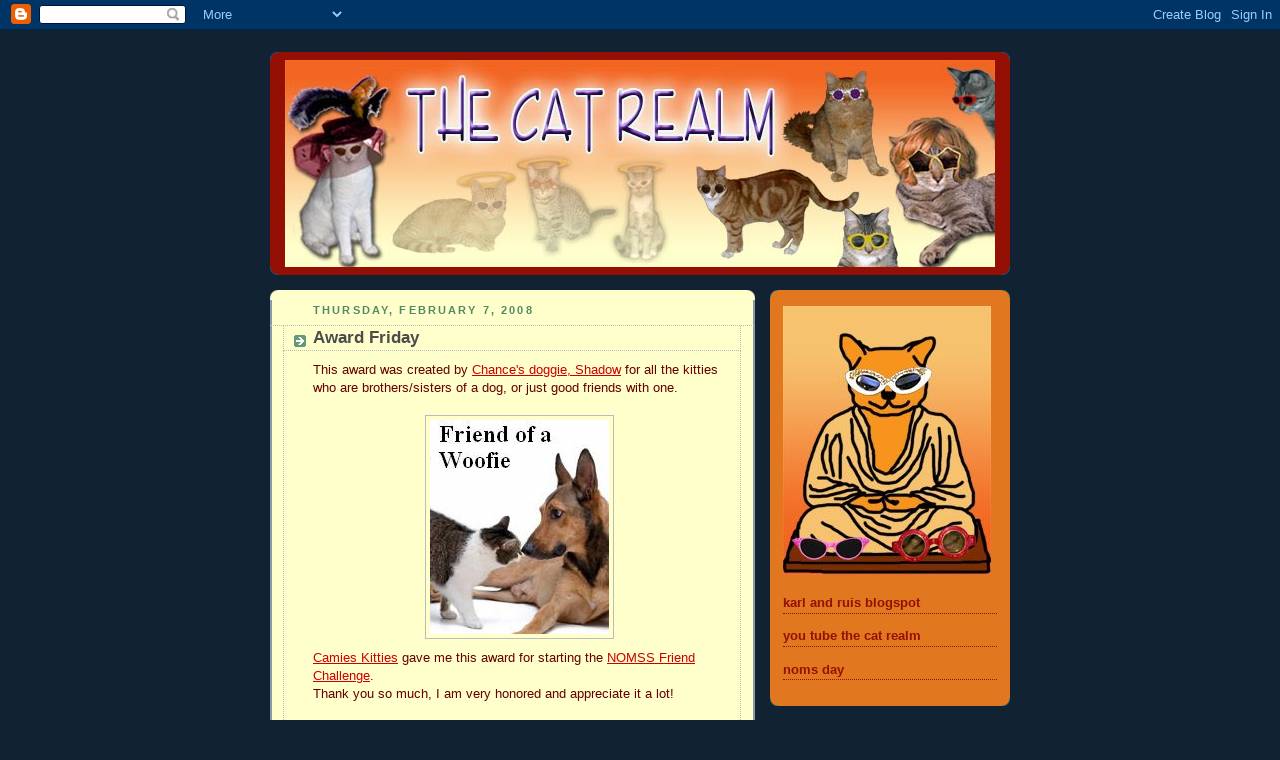

--- FILE ---
content_type: text/html; charset=UTF-8
request_url: https://thecatrealm.blogspot.com/2008/02/this-award-was-created-by-chances.html?showComment=1202490480000
body_size: 17728
content:
<!DOCTYPE html>
<html xmlns='http://www.w3.org/1999/xhtml' xmlns:b='http://www.google.com/2005/gml/b' xmlns:data='http://www.google.com/2005/gml/data' xmlns:expr='http://www.google.com/2005/gml/expr'>
<head>
<link href='https://www.blogger.com/static/v1/widgets/2944754296-widget_css_bundle.css' rel='stylesheet' type='text/css'/>
<meta content='text/html; charset=UTF-8' http-equiv='Content-Type'/>
<meta content='blogger' name='generator'/>
<link href='https://thecatrealm.blogspot.com/favicon.ico' rel='icon' type='image/x-icon'/>
<link href='https://thecatrealm.blogspot.com/2008/02/this-award-was-created-by-chances.html' rel='canonical'/>
<link rel="alternate" type="application/atom+xml" title="THE CAT REALM - Atom" href="https://thecatrealm.blogspot.com/feeds/posts/default" />
<link rel="alternate" type="application/rss+xml" title="THE CAT REALM - RSS" href="https://thecatrealm.blogspot.com/feeds/posts/default?alt=rss" />
<link rel="service.post" type="application/atom+xml" title="THE CAT REALM - Atom" href="https://www.blogger.com/feeds/388019867338167471/posts/default" />

<link rel="alternate" type="application/atom+xml" title="THE CAT REALM - Atom" href="https://thecatrealm.blogspot.com/feeds/8296515567137255158/comments/default" />
<!--Can't find substitution for tag [blog.ieCssRetrofitLinks]-->
<link href='https://blogger.googleusercontent.com/img/b/R29vZ2xl/AVvXsEguvRLvTeSMifY8eTTHZ6BZwevpE4IksOzu4iA-XVRhggAv-mmPllXe0fQmjG2lnHTCQmduqG-nhCm42WJuLwkS46ZiwovlYt1ZO61D_dRGeHpDd8tJccgoHzme7GHCB-wQa71aDNlOTF0/s400/Friend+of+Woofies.jpg' rel='image_src'/>
<meta content='https://thecatrealm.blogspot.com/2008/02/this-award-was-created-by-chances.html' property='og:url'/>
<meta content='Award Friday' property='og:title'/>
<meta content='This award was created by Chance&#39;s doggie, Shadow  for all the kitties who are brothers/sisters of a dog, or just good friends with one. Cam...' property='og:description'/>
<meta content='https://blogger.googleusercontent.com/img/b/R29vZ2xl/AVvXsEguvRLvTeSMifY8eTTHZ6BZwevpE4IksOzu4iA-XVRhggAv-mmPllXe0fQmjG2lnHTCQmduqG-nhCm42WJuLwkS46ZiwovlYt1ZO61D_dRGeHpDd8tJccgoHzme7GHCB-wQa71aDNlOTF0/w1200-h630-p-k-no-nu/Friend+of+Woofies.jpg' property='og:image'/>
<title>THE CAT REALM: Award Friday</title>
<style id='page-skin-1' type='text/css'><!--
/*
-----------------------------------------------
Blogger Template Style
Name:     Rounders 3
Date:     27 Feb 2004
Updated by: Blogger Team
----------------------------------------------- */
body {
background:#123;
margin:0;
text-align:center;
line-height: 1.5em;
font: x-small Trebuchet MS, Verdana, Arial, Sans-serif;
color:#660000;
font-size/* */:/**/small;
font-size: /**/small;
}
/* Page Structure
----------------------------------------------- */
/* The images which help create rounded corners depend on the
following widths and measurements. If you want to change
these measurements, the images will also need to change.
*/
#outer-wrapper {
width:740px;
margin:0 auto;
text-align:left;
font: normal normal 100% Arial, sans-serif;
}
#main-wrap1 {
width:485px;
float:left;
background:#ffffcc url("https://resources.blogblog.com/blogblog/data/rounders3/corners_main_bot.gif") no-repeat left bottom;
margin:15px 0 0;
padding:0 0 10px;
color:#660000;
font-size:97%;
line-height:1.5em;
word-wrap: break-word; /* fix for long text breaking sidebar float in IE */
overflow: hidden;     /* fix for long non-text content breaking IE sidebar float */
}
#main-wrap2 {
float:left;
width:100%;
background:url("https://resources.blogblog.com/blogblog/data/rounders3/corners_main_top.gif") no-repeat left top;
padding:10px 0 0;
}
#main {
background:url("https://resources.blogblog.com/blogblog/data/rounders3/rails_main.gif") repeat-y left;
padding:0;
width:485px;
}
#sidebar-wrap {
width:240px;
float:right;
margin:15px 0 0;
font-size:97%;
line-height:1.5em;
word-wrap: break-word; /* fix for long text breaking sidebar float in IE */
overflow: hidden;     /* fix for long non-text content breaking IE sidebar float */
}
.main .widget {
margin-top: 4px;
width: 468px;
padding: 0 13px;
}
.main .Blog {
margin: 0;
padding: 0;
width: 484px;
}
/* Links
----------------------------------------------- */
a:link {
color: #cc0000;
}
a:visited {
color: #1B703A;
}
a:hover {
color: #1B703A;
}
a img {
border-width:0;
}
/* Blog Header
----------------------------------------------- */
#header-wrapper {
background:#940f04 url("https://resources.blogblog.com/blogblog/data/rounders3/corners_cap_top.gif") no-repeat left top;
margin-top:22px;
margin-right:0;
margin-bottom:0;
margin-left:0;
padding-top:8px;
padding-right:0;
padding-bottom:0;
padding-left:0;
color:#ffcc66;
}
#header {
background:url("https://resources.blogblog.com/blogblog/data/rounders3/corners_cap_bot.gif") no-repeat left bottom;
padding:0 15px 8px;
}
#header h1 {
margin:0;
padding:10px 30px 5px;
line-height:1.2em;
font: italic bold 220% Trebuchet, Trebuchet MS, Arial, sans-serif;
}
#header a,
#header a:visited {
text-decoration:none;
color: #ffcc66;
}
#header .description {
margin:0;
padding:5px 30px 10px;
line-height:1.5em;
font: italic normal 100% 'Trebuchet MS',Verdana,Arial,Sans-serif;
}
/* Posts
----------------------------------------------- */
h2.date-header {
margin-top:0;
margin-right:28px;
margin-bottom:0;
margin-left:43px;
font-size:85%;
line-height:2em;
text-transform:uppercase;
letter-spacing:.2em;
color:#558866;
}
.post {
margin:.3em 0 25px;
padding:0 13px;
border:1px dotted #bbbbbb;
border-width:1px 0;
}
.post h3 {
margin:0;
line-height:1.5em;
background:url("https://resources.blogblog.com/blogblog/data/rounders3/icon_arrow.gif") no-repeat 10px .5em;
display:block;
border:1px dotted #bbbbbb;
border-width:0 1px 1px;
padding-top:2px;
padding-right:14px;
padding-bottom:2px;
padding-left:29px;
color: #4c4c4c;
font: normal bold 135% Trebuchet, Trebuchet MS, Arial, sans-serif;
}
.post h3 a, .post h3 a:visited {
text-decoration:none;
color: #4c4c4c;
}
a.title-link:hover {
background-color: #bbbbbb;
color: #660000;
}
.post-body {
border:1px dotted #bbbbbb;
border-width:0 1px 1px;
border-bottom-color:#ffffcc;
padding-top:10px;
padding-right:14px;
padding-bottom:1px;
padding-left:29px;
}
html>body .post-body {
border-bottom-width:0;
}
.post-body {
margin:0 0 .75em;
}
.post-body blockquote {
line-height:1.3em;
}
.post-footer {
background: #ffffff;
margin:0;
padding-top:2px;
padding-right:14px;
padding-bottom:2px;
padding-left:29px;
border:1px dotted #bbbbbb;
border-width:1px;
font-size:100%;
line-height:1.5em;
color: #666666;
}
/*
The first line of the post footer might only have floated text, so we need to give it a height.
The height comes from the post-footer line-height
*/
.post-footer-line-1 {
min-height:1.5em;
_height:1.5em;
}
.post-footer p {
margin: 0;
}
html>body .post-footer {
border-bottom-color:transparent;
}
.uncustomized-post-template .post-footer {
text-align: right;
}
.uncustomized-post-template .post-author,
.uncustomized-post-template .post-timestamp {
display: block;
float: left;
text-align:left;
margin-right: 4px;
}
.post-footer a {
color: #456;
}
.post-footer a:hover {
color: #234;
}
a.comment-link {
/* IE5.0/Win doesn't apply padding to inline elements,
so we hide these two declarations from it */
background/* */:/**/url("https://resources.blogblog.com/blogblog/data/rounders/icon_comment_left.gif") no-repeat left 45%;
padding-left:14px;
}
html>body a.comment-link {
/* Respecified, for IE5/Mac's benefit */
background:url("https://resources.blogblog.com/blogblog/data/rounders3/icon_comment_left.gif") no-repeat left 45%;
padding-left:14px;
}
.post img, table.tr-caption-container {
margin-top:0;
margin-right:0;
margin-bottom:5px;
margin-left:0;
padding:4px;
border:1px solid #bbbbbb;
}
.tr-caption-container img {
border: none;
margin: 0;
padding: 0;
}
blockquote {
margin:.75em 0;
border:1px dotted #bbbbbb;
border-width:1px 0;
padding:5px 15px;
color: #558866;
}
.post blockquote p {
margin:.5em 0;
}
#blog-pager-newer-link {
float: left;
margin-left: 13px;
}
#blog-pager-older-link {
float: right;
margin-right: 13px;
}
#blog-pager {
text-align: center;
}
.feed-links {
clear: both;
line-height: 2.5em;
margin-left: 13px;
}
/* Comments
----------------------------------------------- */
#comments {
margin:-25px 13px 0;
border:1px dotted #bbbbbb;
border-width:0 1px 1px;
padding-top:20px;
padding-right:0;
padding-bottom:15px;
padding-left:0;
}
#comments h4 {
margin:0 0 10px;
padding-top:0;
padding-right:14px;
padding-bottom:2px;
padding-left:29px;
border-bottom:1px dotted #bbbbbb;
font-size:120%;
line-height:1.4em;
color:#4c4c4c;
}
#comments-block {
margin-top:0;
margin-right:15px;
margin-bottom:0;
margin-left:9px;
}
.comment-author {
background:url("https://resources.blogblog.com/blogblog/data/rounders3/icon_comment_left.gif") no-repeat 2px .3em;
margin:.5em 0;
padding-top:0;
padding-right:0;
padding-bottom:0;
padding-left:20px;
font-weight:bold;
}
.comment-body {
margin:0 0 1.25em;
padding-top:0;
padding-right:0;
padding-bottom:0;
padding-left:20px;
}
.comment-body p {
margin:0 0 .5em;
}
.comment-footer {
margin:0 0 .5em;
padding-top:0;
padding-right:0;
padding-bottom:.75em;
padding-left:20px;
}
.comment-footer a:link {
color: #333;
}
.deleted-comment {
font-style:italic;
color:gray;
}
.comment-form {
padding-left:20px;
padding-right:5px;
}
#comments .comment-form h4 {
padding-left:0px;
}
/* Profile
----------------------------------------------- */
.profile-img {
float: left;
margin-top: 5px;
margin-right: 5px;
margin-bottom: 5px;
margin-left: 0;
border: 4px solid #cc0000;
}
.profile-datablock {
margin-top:0;
margin-right:15px;
margin-bottom:.5em;
margin-left:0;
padding-top:8px;
}
.profile-link {
background:url("https://resources.blogblog.com/blogblog/data/rounders3/icon_profile_left.gif") no-repeat left .1em;
padding-left:15px;
font-weight:bold;
}
.profile-textblock {
clear: both;
margin: 0;
}
.sidebar .clear, .main .widget .clear {
clear: both;
}
#sidebartop-wrap {
background:#e1771e url("https://resources.blogblog.com/blogblog/data/rounders3/corners_prof_bot.gif") no-repeat left bottom;
margin:0px 0px 15px;
padding:0px 0px 10px;
color:#cc0000;
}
#sidebartop-wrap2 {
background:url("https://resources.blogblog.com/blogblog/data/rounders3/corners_prof_top.gif") no-repeat left top;
padding: 10px 0 0;
margin:0;
border-width:0;
}
#sidebartop h2 {
line-height:1.5em;
color:#940f04;
border-bottom: 1px dotted #940f04;
font: normal bold 100% Trebuchet, Trebuchet MS, Arial, sans-serif;
margin-bottom: 0.5em;
}
#sidebartop a {
color: #002E3F;
}
#sidebartop a:hover {
color: #660000;
}
#sidebartop a:visited {
color: #660000;
}
#sidebar a {
color: #00cccc;
}
#sidebar a:hover,
#sidebar a:visited {
color: #00FF80;
}
/* Sidebar Boxes
----------------------------------------------- */
.sidebar .widget {
margin:.5em 13px 1.25em;
padding:0 0px;
}
.widget-content {
margin-top: 0.5em;
}
#sidebarbottom-wrap1 {
background:#940f04 url("https://resources.blogblog.com/blogblog/data/rounders3/corners_side_top.gif") no-repeat left top;
margin:0 0 15px;
padding:10px 0 0;
color: #ffcc66;
}
#sidebarbottom-wrap2 {
background:url("https://resources.blogblog.com/blogblog/data/rounders3/corners_side_bot.gif") no-repeat left bottom;
padding:0 0 8px;
}
.sidebar h2 {
margin-top:0;
margin-right:0;
margin-bottom:.5em;
margin-left:0;
padding:0 0 .2em;
line-height:1.5em;
font:normal bold 100% Trebuchet, Trebuchet MS, Arial, sans-serif;
}
.sidebar ul {
list-style:none;
margin:0 0 1.25em;
padding:0;
}
.sidebar ul li {
background:url("https://resources.blogblog.com/blogblog/data/rounders3/icon_arrow_sm.gif") no-repeat 2px .25em;
margin:0;
padding-top:0;
padding-right:0;
padding-bottom:3px;
padding-left:16px;
margin-bottom:3px;
border-bottom:1px dotted #bbbbbb;
line-height:1.4em;
}
.sidebar p {
margin:0 0 .6em;
}
#sidebar h2 {
color: #940f04;
border-bottom: 1px dotted #940f04;
}
/* Footer
----------------------------------------------- */
#footer-wrap1 {
clear:both;
margin:0 0 10px;
padding:15px 0 0;
}
#footer-wrap2 {
background:#940f04 url("https://resources.blogblog.com/blogblog/data/rounders3/corners_cap_top.gif") no-repeat left top;
color:#ffcc66;
}
#footer {
background:url("https://resources.blogblog.com/blogblog/data/rounders3/corners_cap_bot.gif") no-repeat left bottom;
padding:8px 15px;
}
#footer hr {display:none;}
#footer p {margin:0;}
#footer a {color:#ffcc66;}
#footer .widget-content {
margin:0;
}
/** Page structure tweaks for layout editor wireframe */
body#layout #main-wrap1,
body#layout #sidebar-wrap,
body#layout #header-wrapper {
margin-top: 0;
}
body#layout #header, body#layout #header-wrapper,
body#layout #outer-wrapper {
margin-left:0,
margin-right: 0;
padding: 0;
}
body#layout #outer-wrapper {
width: 730px;
}
body#layout #footer-wrap1 {
padding-top: 0;
}

--></style>
<link href='https://www.blogger.com/dyn-css/authorization.css?targetBlogID=388019867338167471&amp;zx=5499d7ba-ead1-46de-920a-857867330105' media='none' onload='if(media!=&#39;all&#39;)media=&#39;all&#39;' rel='stylesheet'/><noscript><link href='https://www.blogger.com/dyn-css/authorization.css?targetBlogID=388019867338167471&amp;zx=5499d7ba-ead1-46de-920a-857867330105' rel='stylesheet'/></noscript>
<meta name='google-adsense-platform-account' content='ca-host-pub-1556223355139109'/>
<meta name='google-adsense-platform-domain' content='blogspot.com'/>

</head>
<body>
<div class='navbar section' id='navbar'><div class='widget Navbar' data-version='1' id='Navbar1'><script type="text/javascript">
    function setAttributeOnload(object, attribute, val) {
      if(window.addEventListener) {
        window.addEventListener('load',
          function(){ object[attribute] = val; }, false);
      } else {
        window.attachEvent('onload', function(){ object[attribute] = val; });
      }
    }
  </script>
<div id="navbar-iframe-container"></div>
<script type="text/javascript" src="https://apis.google.com/js/platform.js"></script>
<script type="text/javascript">
      gapi.load("gapi.iframes:gapi.iframes.style.bubble", function() {
        if (gapi.iframes && gapi.iframes.getContext) {
          gapi.iframes.getContext().openChild({
              url: 'https://www.blogger.com/navbar/388019867338167471?po\x3d8296515567137255158\x26origin\x3dhttps://thecatrealm.blogspot.com',
              where: document.getElementById("navbar-iframe-container"),
              id: "navbar-iframe"
          });
        }
      });
    </script><script type="text/javascript">
(function() {
var script = document.createElement('script');
script.type = 'text/javascript';
script.src = '//pagead2.googlesyndication.com/pagead/js/google_top_exp.js';
var head = document.getElementsByTagName('head')[0];
if (head) {
head.appendChild(script);
}})();
</script>
</div></div>
<div id='outer-wrapper'>
<div id='header-wrapper'>
<div class='header section' id='header'><div class='widget Header' data-version='1' id='Header1'>
<div id='header-inner'>
<a href='https://thecatrealm.blogspot.com/' style='display: block'>
<img alt="THE CAT REALM" height="207px; " id="Header1_headerimg" src="//3.bp.blogspot.com/_uCLaRZ4aNYs/TJDkAyA1ruI/AAAAAAAAEAc/9ZjZN728d18/S730/header+september+10.jpg" style="display: block" width="710px; ">
</a>
</div>
</div></div>
</div>
<div id='crosscol-wrapper' style='text-align:center'>
<div class='crosscol no-items section' id='crosscol'></div>
</div>
<div id='main-wrap1'><div id='main-wrap2'>
<div class='main section' id='main'><div class='widget Blog' data-version='1' id='Blog1'>
<div class='blog-posts hfeed'>

          <div class="date-outer">
        
<h2 class='date-header'><span>Thursday, February 7, 2008</span></h2>

          <div class="date-posts">
        
<div class='post-outer'>
<div class='post hentry uncustomized-post-template' itemprop='blogPost' itemscope='itemscope' itemtype='http://schema.org/BlogPosting'>
<meta content='https://blogger.googleusercontent.com/img/b/R29vZ2xl/AVvXsEguvRLvTeSMifY8eTTHZ6BZwevpE4IksOzu4iA-XVRhggAv-mmPllXe0fQmjG2lnHTCQmduqG-nhCm42WJuLwkS46ZiwovlYt1ZO61D_dRGeHpDd8tJccgoHzme7GHCB-wQa71aDNlOTF0/s400/Friend+of+Woofies.jpg' itemprop='image_url'/>
<meta content='388019867338167471' itemprop='blogId'/>
<meta content='8296515567137255158' itemprop='postId'/>
<a name='8296515567137255158'></a>
<h3 class='post-title entry-title' itemprop='name'>
Award Friday
</h3>
<div class='post-header'>
<div class='post-header-line-1'></div>
</div>
<div class='post-body entry-content' id='post-body-8296515567137255158' itemprop='description articleBody'>
<span style="font-family:arial;">This award was created by </span><a href="http://www.chancebond.blogspot.com/" linkindex="143" style="font-family: arial;">Chance's doggie, Shadow</a><span style="font-family:arial;"> for all the kitties who are brothers/sisters of a dog, or just good friends with one.</span><br /><br /><a href="https://blogger.googleusercontent.com/img/b/R29vZ2xl/AVvXsEguvRLvTeSMifY8eTTHZ6BZwevpE4IksOzu4iA-XVRhggAv-mmPllXe0fQmjG2lnHTCQmduqG-nhCm42WJuLwkS46ZiwovlYt1ZO61D_dRGeHpDd8tJccgoHzme7GHCB-wQa71aDNlOTF0/s1600-h/Friend+of+Woofies.jpg" onblur="try {parent.deselectBloggerImageGracefully();} catch(e) {}"><img alt="" border="0" id="BLOGGER_PHOTO_ID_5164491098814554546" src="https://blogger.googleusercontent.com/img/b/R29vZ2xl/AVvXsEguvRLvTeSMifY8eTTHZ6BZwevpE4IksOzu4iA-XVRhggAv-mmPllXe0fQmjG2lnHTCQmduqG-nhCm42WJuLwkS46ZiwovlYt1ZO61D_dRGeHpDd8tJccgoHzme7GHCB-wQa71aDNlOTF0/s400/Friend+of+Woofies.jpg" style="margin: 0px auto 10px; display: block; text-align: center; cursor: pointer;" /></a><a href="http://camieskitties.blogspot.com/" style="font-family: arial;">Camies Kitties</a><span style="font-family:arial;"> gave me this award for starting the </span><a href="http://thecatrealm.blogspot.com/2007/08/i-dar-you-all.html" style="font-family: arial;">NOMSS Friend Challenge</a><span style="font-family:arial;">.</span><span style="font-family:arial;"><br />Thank you so much, I am very honored and appreciate it a lot!</span><br /><br />"<span style="font-style: italic;">Here are the rules: Give this award to at least one blogger who has a woofie as a friend. If they let a woofie blog sometimes, posts information on woofie safety, or just love to cuddle with a woofie of their own, then send this award to them. Make sure you leave a comment on their blog letting them know you are giving them this award and don't forget to link back to the person who gave it to you</span>."<br /><br /><span style="font-family:arial;">I like to give this award to</span><br /><a href="http://thefurrykids.blogspot.com/" style="font-family: arial;">Tazo and Earl Grey</a><span style="font-family:arial;">, who share their home with wonderful dog Titus,</span><br /><a href="http://littlesassycat.blogspot.com/" style="font-family: arial;">Sassy</a><span style="font-family:arial;">, who just became the nomss friend of </span><a href="http://astasworld.blogspot.com/" style="font-family: arial;">Asta</a><span style="font-family:arial;"> the dog,</span><span style="font-family:arial;"><br />and my fiance </span><a href="http://kattenpraat-catwalk.blogspot.com/" style="font-family: arial;">Ruis</a><span style="font-family:arial;"> who shares his home with two dogs, Taylor and Buzzer!</span>
<div style='clear: both;'></div>
</div>
<div class='post-footer'>
<div class='post-footer-line post-footer-line-1'>
<span class='post-author vcard'>
Posted by
<span class='fn' itemprop='author' itemscope='itemscope' itemtype='http://schema.org/Person'>
<meta content='https://www.blogger.com/profile/02147569169296384814' itemprop='url'/>
<a class='g-profile' href='https://www.blogger.com/profile/02147569169296384814' rel='author' title='author profile'>
<span itemprop='name'>The Cat Realm</span>
</a>
</span>
</span>
<span class='post-timestamp'>
at
<meta content='https://thecatrealm.blogspot.com/2008/02/this-award-was-created-by-chances.html' itemprop='url'/>
<a class='timestamp-link' href='https://thecatrealm.blogspot.com/2008/02/this-award-was-created-by-chances.html' rel='bookmark' title='permanent link'><abbr class='published' itemprop='datePublished' title='2008-02-07T23:17:00-07:00'>11:17&#8239;PM</abbr></a>
</span>
<span class='post-comment-link'>
</span>
<span class='post-icons'>
<span class='item-action'>
<a href='https://www.blogger.com/email-post/388019867338167471/8296515567137255158' title='Email Post'>
<img alt='' class='icon-action' height='13' src='https://resources.blogblog.com/img/icon18_email.gif' width='18'/>
</a>
</span>
<span class='item-control blog-admin pid-1127475813'>
<a href='https://www.blogger.com/post-edit.g?blogID=388019867338167471&postID=8296515567137255158&from=pencil' title='Edit Post'>
<img alt='' class='icon-action' height='18' src='https://resources.blogblog.com/img/icon18_edit_allbkg.gif' width='18'/>
</a>
</span>
</span>
<div class='post-share-buttons goog-inline-block'>
</div>
</div>
<div class='post-footer-line post-footer-line-2'>
<span class='post-labels'>
</span>
</div>
<div class='post-footer-line post-footer-line-3'>
<span class='post-location'>
</span>
</div>
</div>
</div>
<div class='comments' id='comments'>
<a name='comments'></a>
<h4>25 comments:</h4>
<div id='Blog1_comments-block-wrapper'>
<dl class='avatar-comment-indent' id='comments-block'>
<dt class='comment-author ' id='c2354365532812489468'>
<a name='c2354365532812489468'></a>
<div class="avatar-image-container vcard"><span dir="ltr"><a href="https://www.blogger.com/profile/08716435433302839214" target="" rel="nofollow" onclick="" class="avatar-hovercard" id="av-2354365532812489468-08716435433302839214"><img src="https://resources.blogblog.com/img/blank.gif" width="35" height="35" class="delayLoad" style="display: none;" longdesc="//2.bp.blogspot.com/_85x88UCgIiQ/SarHl3RqwiI/AAAAAAAAAC4/SHDnQG3p_MM/S45-s35/Elizabeth%2BTaylor.jpg" alt="" title="The Whiskers and Purrs Gang">

<noscript><img src="//2.bp.blogspot.com/_85x88UCgIiQ/SarHl3RqwiI/AAAAAAAAAC4/SHDnQG3p_MM/S45-s35/Elizabeth%2BTaylor.jpg" width="35" height="35" class="photo" alt=""></noscript></a></span></div>
<a href='https://www.blogger.com/profile/08716435433302839214' rel='nofollow'>The Whiskers and Purrs Gang</a>
said...
</dt>
<dd class='comment-body' id='Blog1_cmt-2354365532812489468'>
<p>
Hi!!!  We just wanted to say "thanks" for all the nice comments you have leaved on our Blog.  Felix is home now and we is all so happy.  It's all because of nice peoples like y'all sendin' all them good wishes.  THANK YOU, THANK YOU, THANK YOU!!!<BR/>Very truly yours,<BR/>The Whiskers & Purrs Gang
</p>
</dd>
<dd class='comment-footer'>
<span class='comment-timestamp'>
<a href='https://thecatrealm.blogspot.com/2008/02/this-award-was-created-by-chances.html?showComment=1202465460000#c2354365532812489468' title='comment permalink'>
February 8, 2008 at 3:11&#8239;AM
</a>
<span class='item-control blog-admin pid-1345037960'>
<a class='comment-delete' href='https://www.blogger.com/comment/delete/388019867338167471/2354365532812489468' title='Delete Comment'>
<img src='https://resources.blogblog.com/img/icon_delete13.gif'/>
</a>
</span>
</span>
</dd>
<dt class='comment-author ' id='c5363075436726744368'>
<a name='c5363075436726744368'></a>
<div class="avatar-image-container vcard"><span dir="ltr"><a href="https://www.blogger.com/profile/12222909224921040679" target="" rel="nofollow" onclick="" class="avatar-hovercard" id="av-5363075436726744368-12222909224921040679"><img src="https://resources.blogblog.com/img/blank.gif" width="35" height="35" class="delayLoad" style="display: none;" longdesc="//blogger.googleusercontent.com/img/b/R29vZ2xl/AVvXsEh5753094-PXqs3h2ItuIR7XpeXrmzLKHpazuwYLqcnuGCLdH47uqVr-UmeqU6g1GaOeCVit3p9Od516FRve8D81zd3p5YUWz-7TtNA6ilC4P8O8n7E1iWnDOXzz6uSGg/s45-c/*" alt="" title="Parker">

<noscript><img src="//blogger.googleusercontent.com/img/b/R29vZ2xl/AVvXsEh5753094-PXqs3h2ItuIR7XpeXrmzLKHpazuwYLqcnuGCLdH47uqVr-UmeqU6g1GaOeCVit3p9Od516FRve8D81zd3p5YUWz-7TtNA6ilC4P8O8n7E1iWnDOXzz6uSGg/s45-c/*" width="35" height="35" class="photo" alt=""></noscript></a></span></div>
<a href='https://www.blogger.com/profile/12222909224921040679' rel='nofollow'>Parker</a>
said...
</dt>
<dd class='comment-body' id='Blog1_cmt-5363075436726744368'>
<p>
This is a very cool award! I got it too!
</p>
</dd>
<dd class='comment-footer'>
<span class='comment-timestamp'>
<a href='https://thecatrealm.blogspot.com/2008/02/this-award-was-created-by-chances.html?showComment=1202468400000#c5363075436726744368' title='comment permalink'>
February 8, 2008 at 4:00&#8239;AM
</a>
<span class='item-control blog-admin pid-58664071'>
<a class='comment-delete' href='https://www.blogger.com/comment/delete/388019867338167471/5363075436726744368' title='Delete Comment'>
<img src='https://resources.blogblog.com/img/icon_delete13.gif'/>
</a>
</span>
</span>
</dd>
<dt class='comment-author ' id='c9063245691233838993'>
<a name='c9063245691233838993'></a>
<div class="avatar-image-container vcard"><span dir="ltr"><a href="https://www.blogger.com/profile/01652390127171754506" target="" rel="nofollow" onclick="" class="avatar-hovercard" id="av-9063245691233838993-01652390127171754506"><img src="https://resources.blogblog.com/img/blank.gif" width="35" height="35" class="delayLoad" style="display: none;" longdesc="//blogger.googleusercontent.com/img/b/R29vZ2xl/AVvXsEhRIcts-P9N0qlwYcUjr5gZl7yniXKxIYsjUX3c_S-6ESAe3dprWODYuIBq5QawKeeY126eGuXpFpwZekPDkZwX9zH3fpLpyqI-b-vidDsAk-hpH-S2cP4rIshQb4R1JT8/s45-c/1-DSC07578.JPG" alt="" title="Dragonheart, Merlin, Devi, and Chloe">

<noscript><img src="//blogger.googleusercontent.com/img/b/R29vZ2xl/AVvXsEhRIcts-P9N0qlwYcUjr5gZl7yniXKxIYsjUX3c_S-6ESAe3dprWODYuIBq5QawKeeY126eGuXpFpwZekPDkZwX9zH3fpLpyqI-b-vidDsAk-hpH-S2cP4rIshQb4R1JT8/s45-c/1-DSC07578.JPG" width="35" height="35" class="photo" alt=""></noscript></a></span></div>
<a href='https://www.blogger.com/profile/01652390127171754506' rel='nofollow'>Dragonheart, Merlin, Devi, and Chloe</a>
said...
</dt>
<dd class='comment-body' id='Blog1_cmt-9063245691233838993'>
<p>
Congratulations on your award!  It is very well deserved. :)
</p>
</dd>
<dd class='comment-footer'>
<span class='comment-timestamp'>
<a href='https://thecatrealm.blogspot.com/2008/02/this-award-was-created-by-chances.html?showComment=1202470200000#c9063245691233838993' title='comment permalink'>
February 8, 2008 at 4:30&#8239;AM
</a>
<span class='item-control blog-admin pid-499580957'>
<a class='comment-delete' href='https://www.blogger.com/comment/delete/388019867338167471/9063245691233838993' title='Delete Comment'>
<img src='https://resources.blogblog.com/img/icon_delete13.gif'/>
</a>
</span>
</span>
</dd>
<dt class='comment-author ' id='c2951605711913579677'>
<a name='c2951605711913579677'></a>
<div class="avatar-image-container vcard"><span dir="ltr"><a href="https://www.blogger.com/profile/08601449746425084307" target="" rel="nofollow" onclick="" class="avatar-hovercard" id="av-2951605711913579677-08601449746425084307"><img src="https://resources.blogblog.com/img/blank.gif" width="35" height="35" class="delayLoad" style="display: none;" longdesc="//4.bp.blogspot.com/__Lh76HdlR2E/SauUaLpGFII/AAAAAAAAAzk/aLzevy2huT0/S45-s35/397523325_3b9d5dd63b_b.jpg" alt="" title="Ramses">

<noscript><img src="//4.bp.blogspot.com/__Lh76HdlR2E/SauUaLpGFII/AAAAAAAAAzk/aLzevy2huT0/S45-s35/397523325_3b9d5dd63b_b.jpg" width="35" height="35" class="photo" alt=""></noscript></a></span></div>
<a href='https://www.blogger.com/profile/08601449746425084307' rel='nofollow'>Ramses</a>
said...
</dt>
<dd class='comment-body' id='Blog1_cmt-2951605711913579677'>
<p>
That's a great award!  The only doggy we know and like is Misty, she thinks all us cats are her kittens though! ;)
</p>
</dd>
<dd class='comment-footer'>
<span class='comment-timestamp'>
<a href='https://thecatrealm.blogspot.com/2008/02/this-award-was-created-by-chances.html?showComment=1202471400000#c2951605711913579677' title='comment permalink'>
February 8, 2008 at 4:50&#8239;AM
</a>
<span class='item-control blog-admin pid-678540008'>
<a class='comment-delete' href='https://www.blogger.com/comment/delete/388019867338167471/2951605711913579677' title='Delete Comment'>
<img src='https://resources.blogblog.com/img/icon_delete13.gif'/>
</a>
</span>
</span>
</dd>
<dt class='comment-author ' id='c7369409825364160677'>
<a name='c7369409825364160677'></a>
<div class="avatar-image-container avatar-stock"><span dir="ltr"><img src="//resources.blogblog.com/img/blank.gif" width="35" height="35" alt="" title="Anonymous">

</span></div>
Anonymous
said...
</dt>
<dd class='comment-body' id='Blog1_cmt-7369409825364160677'>
<p>
Congratulations on your award :)
</p>
</dd>
<dd class='comment-footer'>
<span class='comment-timestamp'>
<a href='https://thecatrealm.blogspot.com/2008/02/this-award-was-created-by-chances.html?showComment=1202475120000#c7369409825364160677' title='comment permalink'>
February 8, 2008 at 5:52&#8239;AM
</a>
<span class='item-control blog-admin pid-1940323573'>
<a class='comment-delete' href='https://www.blogger.com/comment/delete/388019867338167471/7369409825364160677' title='Delete Comment'>
<img src='https://resources.blogblog.com/img/icon_delete13.gif'/>
</a>
</span>
</span>
</dd>
<dt class='comment-author ' id='c2786040506836156265'>
<a name='c2786040506836156265'></a>
<div class="avatar-image-container vcard"><span dir="ltr"><a href="https://www.blogger.com/profile/02533996562994004825" target="" rel="nofollow" onclick="" class="avatar-hovercard" id="av-2786040506836156265-02533996562994004825"><img src="https://resources.blogblog.com/img/blank.gif" width="35" height="35" class="delayLoad" style="display: none;" longdesc="//4.bp.blogspot.com/_pFEWIKOE5Qs/SuJSp4LEnXI/AAAAAAAAFPA/BzlWen_O41s/S45-s35/Profile%2B22.jpg" alt="" title="Sassy Kat">

<noscript><img src="//4.bp.blogspot.com/_pFEWIKOE5Qs/SuJSp4LEnXI/AAAAAAAAFPA/BzlWen_O41s/S45-s35/Profile%2B22.jpg" width="35" height="35" class="photo" alt=""></noscript></a></span></div>
<a href='https://www.blogger.com/profile/02533996562994004825' rel='nofollow'>Sassy Kat</a>
said...
</dt>
<dd class='comment-body' id='Blog1_cmt-2786040506836156265'>
<p>
Congratulations on your award Karl. I cannot tell you how your challenge for the NOMSS has changed things for me, I know have three new sisters and a little bro because I took this challenge. I am so honored that you have passed it on to me and I will treasure this award along with my others. I will give long consideration on who to pass this on to next.
</p>
</dd>
<dd class='comment-footer'>
<span class='comment-timestamp'>
<a href='https://thecatrealm.blogspot.com/2008/02/this-award-was-created-by-chances.html?showComment=1202478420000#c2786040506836156265' title='comment permalink'>
February 8, 2008 at 6:47&#8239;AM
</a>
<span class='item-control blog-admin pid-745475113'>
<a class='comment-delete' href='https://www.blogger.com/comment/delete/388019867338167471/2786040506836156265' title='Delete Comment'>
<img src='https://resources.blogblog.com/img/icon_delete13.gif'/>
</a>
</span>
</span>
</dd>
<dt class='comment-author ' id='c1992553685492081480'>
<a name='c1992553685492081480'></a>
<div class="avatar-image-container avatar-stock"><span dir="ltr"><img src="//resources.blogblog.com/img/blank.gif" width="35" height="35" alt="" title="Anonymous">

</span></div>
Anonymous
said...
</dt>
<dd class='comment-body' id='Blog1_cmt-1992553685492081480'>
<p>
Oh well, I don't like dogs...
</p>
</dd>
<dd class='comment-footer'>
<span class='comment-timestamp'>
<a href='https://thecatrealm.blogspot.com/2008/02/this-award-was-created-by-chances.html?showComment=1202484660000#c1992553685492081480' title='comment permalink'>
February 8, 2008 at 8:31&#8239;AM
</a>
<span class='item-control blog-admin pid-1940323573'>
<a class='comment-delete' href='https://www.blogger.com/comment/delete/388019867338167471/1992553685492081480' title='Delete Comment'>
<img src='https://resources.blogblog.com/img/icon_delete13.gif'/>
</a>
</span>
</span>
</dd>
<dt class='comment-author ' id='c2383522297097939453'>
<a name='c2383522297097939453'></a>
<div class="avatar-image-container vcard"><span dir="ltr"><a href="https://www.blogger.com/profile/18259125345075564015" target="" rel="nofollow" onclick="" class="avatar-hovercard" id="av-2383522297097939453-18259125345075564015"><img src="https://resources.blogblog.com/img/blank.gif" width="35" height="35" class="delayLoad" style="display: none;" longdesc="//blogger.googleusercontent.com/img/b/R29vZ2xl/AVvXsEiL50kIyKk37FuWhuuKSvbU1GcSV-ClGkncFlVphtmzl4veT9f41EuAR-QeXew0PmP60OIzmX4j6yqLKuuHL5KIpH_De2XYqNelyotcOOmfbk9STPpFnLh7QuuQLNUq1T0/s45-c/n1426393553_30123753_1812.jpg" alt="" title="Tybalt">

<noscript><img src="//blogger.googleusercontent.com/img/b/R29vZ2xl/AVvXsEiL50kIyKk37FuWhuuKSvbU1GcSV-ClGkncFlVphtmzl4veT9f41EuAR-QeXew0PmP60OIzmX4j6yqLKuuHL5KIpH_De2XYqNelyotcOOmfbk9STPpFnLh7QuuQLNUq1T0/s45-c/n1426393553_30123753_1812.jpg" width="35" height="35" class="photo" alt=""></noscript></a></span></div>
<a href='https://www.blogger.com/profile/18259125345075564015' rel='nofollow'>Tybalt</a>
said...
</dt>
<dd class='comment-body' id='Blog1_cmt-2383522297097939453'>
<p>
Congratulations on the award!
</p>
</dd>
<dd class='comment-footer'>
<span class='comment-timestamp'>
<a href='https://thecatrealm.blogspot.com/2008/02/this-award-was-created-by-chances.html?showComment=1202489580000#c2383522297097939453' title='comment permalink'>
February 8, 2008 at 9:53&#8239;AM
</a>
<span class='item-control blog-admin pid-1172633008'>
<a class='comment-delete' href='https://www.blogger.com/comment/delete/388019867338167471/2383522297097939453' title='Delete Comment'>
<img src='https://resources.blogblog.com/img/icon_delete13.gif'/>
</a>
</span>
</span>
</dd>
<dt class='comment-author ' id='c7065800799682421627'>
<a name='c7065800799682421627'></a>
<div class="avatar-image-container avatar-stock"><span dir="ltr"><a href="https://www.blogger.com/profile/01102088688833145254" target="" rel="nofollow" onclick="" class="avatar-hovercard" id="av-7065800799682421627-01102088688833145254"><img src="//www.blogger.com/img/blogger_logo_round_35.png" width="35" height="35" alt="" title="Gemini and Ichiro">

</a></span></div>
<a href='https://www.blogger.com/profile/01102088688833145254' rel='nofollow'>Gemini and Ichiro</a>
said...
</dt>
<dd class='comment-body' id='Blog1_cmt-7065800799682421627'>
<p>
Congratulations on your award! It is very well deserved.
</p>
</dd>
<dd class='comment-footer'>
<span class='comment-timestamp'>
<a href='https://thecatrealm.blogspot.com/2008/02/this-award-was-created-by-chances.html?showComment=1202489760000#c7065800799682421627' title='comment permalink'>
February 8, 2008 at 9:56&#8239;AM
</a>
<span class='item-control blog-admin pid-789324107'>
<a class='comment-delete' href='https://www.blogger.com/comment/delete/388019867338167471/7065800799682421627' title='Delete Comment'>
<img src='https://resources.blogblog.com/img/icon_delete13.gif'/>
</a>
</span>
</span>
</dd>
<dt class='comment-author ' id='c8823550488506085945'>
<a name='c8823550488506085945'></a>
<div class="avatar-image-container avatar-stock"><span dir="ltr"><img src="//resources.blogblog.com/img/blank.gif" width="35" height="35" alt="" title="Anonymous">

</span></div>
Anonymous
said...
</dt>
<dd class='comment-body' id='Blog1_cmt-8823550488506085945'>
<p>
We are always amazed that some kitties like woofies, as we always needs to find a good Hidey Hole when we see or hear one. You must be  extra-special ManCats. Congratulations!<BR/><BR/>Yeah! It's Finally Friday! Have a great weekend!
</p>
</dd>
<dd class='comment-footer'>
<span class='comment-timestamp'>
<a href='https://thecatrealm.blogspot.com/2008/02/this-award-was-created-by-chances.html?showComment=1202490480000#c8823550488506085945' title='comment permalink'>
February 8, 2008 at 10:08&#8239;AM
</a>
<span class='item-control blog-admin pid-1940323573'>
<a class='comment-delete' href='https://www.blogger.com/comment/delete/388019867338167471/8823550488506085945' title='Delete Comment'>
<img src='https://resources.blogblog.com/img/icon_delete13.gif'/>
</a>
</span>
</span>
</dd>
<dt class='comment-author ' id='c3099694539284292273'>
<a name='c3099694539284292273'></a>
<div class="avatar-image-container vcard"><span dir="ltr"><a href="https://www.blogger.com/profile/11502131260106113281" target="" rel="nofollow" onclick="" class="avatar-hovercard" id="av-3099694539284292273-11502131260106113281"><img src="https://resources.blogblog.com/img/blank.gif" width="35" height="35" class="delayLoad" style="display: none;" longdesc="//blogger.googleusercontent.com/img/b/R29vZ2xl/AVvXsEgyHooWmg55q5sXiWjMQ34nD9cHNIAe2TbnvSPEs4TuzUzacuSmJZ_f5nypcNMtCr1SbLiIWhb2OitB2DZopfZKLbOvhtAcisfkT0PL58atT4lIzbNTem9-GdlJV3jg3A/s45-c/DSCN1593.JPG" alt="" title="PB &amp;#39;n J">

<noscript><img src="//blogger.googleusercontent.com/img/b/R29vZ2xl/AVvXsEgyHooWmg55q5sXiWjMQ34nD9cHNIAe2TbnvSPEs4TuzUzacuSmJZ_f5nypcNMtCr1SbLiIWhb2OitB2DZopfZKLbOvhtAcisfkT0PL58atT4lIzbNTem9-GdlJV3jg3A/s45-c/DSCN1593.JPG" width="35" height="35" class="photo" alt=""></noscript></a></span></div>
<a href='https://www.blogger.com/profile/11502131260106113281' rel='nofollow'>PB &#39;n J</a>
said...
</dt>
<dd class='comment-body' id='Blog1_cmt-3099694539284292273'>
<p>
Congratulations!  It's a very cool award!
</p>
</dd>
<dd class='comment-footer'>
<span class='comment-timestamp'>
<a href='https://thecatrealm.blogspot.com/2008/02/this-award-was-created-by-chances.html?showComment=1202495280000#c3099694539284292273' title='comment permalink'>
February 8, 2008 at 11:28&#8239;AM
</a>
<span class='item-control blog-admin pid-123181718'>
<a class='comment-delete' href='https://www.blogger.com/comment/delete/388019867338167471/3099694539284292273' title='Delete Comment'>
<img src='https://resources.blogblog.com/img/icon_delete13.gif'/>
</a>
</span>
</span>
</dd>
<dt class='comment-author ' id='c1331279561173860106'>
<a name='c1331279561173860106'></a>
<div class="avatar-image-container vcard"><span dir="ltr"><a href="https://www.blogger.com/profile/01603262358146191738" target="" rel="nofollow" onclick="" class="avatar-hovercard" id="av-1331279561173860106-01603262358146191738"><img src="https://resources.blogblog.com/img/blank.gif" width="35" height="35" class="delayLoad" style="display: none;" longdesc="//blogger.googleusercontent.com/img/b/R29vZ2xl/AVvXsEjLvlLvRKc67r5ygrZHqhcxZTd3S412BbiE5UnGWZJUHQEDZ2RdYkKz5FgJ__hy3hGP_UhMeHxqnF_GZ3dTL5K6HcgUx2DTrIceJ3a7gmRG3ygJ9JZ2E7Dp8041XVgyqQ/s45-c/zingprof.jpg" alt="" title="Zinger">

<noscript><img src="//blogger.googleusercontent.com/img/b/R29vZ2xl/AVvXsEjLvlLvRKc67r5ygrZHqhcxZTd3S412BbiE5UnGWZJUHQEDZ2RdYkKz5FgJ__hy3hGP_UhMeHxqnF_GZ3dTL5K6HcgUx2DTrIceJ3a7gmRG3ygJ9JZ2E7Dp8041XVgyqQ/s45-c/zingprof.jpg" width="35" height="35" class="photo" alt=""></noscript></a></span></div>
<a href='https://www.blogger.com/profile/01603262358146191738' rel='nofollow'>Zinger</a>
said...
</dt>
<dd class='comment-body' id='Blog1_cmt-1331279561173860106'>
<p>
great award! i approve of dogs, but not Big Dumb Puppy... maybe when he settles down a bit!
</p>
</dd>
<dd class='comment-footer'>
<span class='comment-timestamp'>
<a href='https://thecatrealm.blogspot.com/2008/02/this-award-was-created-by-chances.html?showComment=1202499960000#c1331279561173860106' title='comment permalink'>
February 8, 2008 at 12:46&#8239;PM
</a>
<span class='item-control blog-admin pid-516697202'>
<a class='comment-delete' href='https://www.blogger.com/comment/delete/388019867338167471/1331279561173860106' title='Delete Comment'>
<img src='https://resources.blogblog.com/img/icon_delete13.gif'/>
</a>
</span>
</span>
</dd>
<dt class='comment-author ' id='c5381405270981864760'>
<a name='c5381405270981864760'></a>
<div class="avatar-image-container avatar-stock"><span dir="ltr"><a href="https://www.blogger.com/profile/11267200636743940183" target="" rel="nofollow" onclick="" class="avatar-hovercard" id="av-5381405270981864760-11267200636743940183"><img src="//www.blogger.com/img/blogger_logo_round_35.png" width="35" height="35" alt="" title="None">

</a></span></div>
<a href='https://www.blogger.com/profile/11267200636743940183' rel='nofollow'>None</a>
said...
</dt>
<dd class='comment-body' id='Blog1_cmt-5381405270981864760'>
<p>
Fun award! Congratulations! My neighbor is a chihuahua, does he count as a woofie? He's smaller than me...<BR/><BR/>Purrrs,<BR/>Tamra
</p>
</dd>
<dd class='comment-footer'>
<span class='comment-timestamp'>
<a href='https://thecatrealm.blogspot.com/2008/02/this-award-was-created-by-chances.html?showComment=1202505540000#c5381405270981864760' title='comment permalink'>
February 8, 2008 at 2:19&#8239;PM
</a>
<span class='item-control blog-admin pid-573011262'>
<a class='comment-delete' href='https://www.blogger.com/comment/delete/388019867338167471/5381405270981864760' title='Delete Comment'>
<img src='https://resources.blogblog.com/img/icon_delete13.gif'/>
</a>
</span>
</span>
</dd>
<dt class='comment-author ' id='c9115016337209681592'>
<a name='c9115016337209681592'></a>
<div class="avatar-image-container vcard"><span dir="ltr"><a href="https://www.blogger.com/profile/08494474555983080784" target="" rel="nofollow" onclick="" class="avatar-hovercard" id="av-9115016337209681592-08494474555983080784"><img src="https://resources.blogblog.com/img/blank.gif" width="35" height="35" class="delayLoad" style="display: none;" longdesc="//blogger.googleusercontent.com/img/b/R29vZ2xl/AVvXsEgYQVKa_Ul0ukiBZEDO89Z55fqPvR91U8y-rSvQdXzh7ETMYf0Z2f2ncykKrMu469ULIXtvGByzjkn6UBsGAvpl53syQ0kjraQ3yDblmm2HJ_OlhGmm1zQlY4DBeniCWA/s45-c/DSCN2639.JPG" alt="" title="Peanut">

<noscript><img src="//blogger.googleusercontent.com/img/b/R29vZ2xl/AVvXsEgYQVKa_Ul0ukiBZEDO89Z55fqPvR91U8y-rSvQdXzh7ETMYf0Z2f2ncykKrMu469ULIXtvGByzjkn6UBsGAvpl53syQ0kjraQ3yDblmm2HJ_OlhGmm1zQlY4DBeniCWA/s45-c/DSCN2639.JPG" width="35" height="35" class="photo" alt=""></noscript></a></span></div>
<a href='https://www.blogger.com/profile/08494474555983080784' rel='nofollow'>Peanut</a>
said...
</dt>
<dd class='comment-body' id='Blog1_cmt-9115016337209681592'>
<p>
Interesting award. <BR/><BR/>shelby aka the fatman
</p>
</dd>
<dd class='comment-footer'>
<span class='comment-timestamp'>
<a href='https://thecatrealm.blogspot.com/2008/02/this-award-was-created-by-chances.html?showComment=1202521500000#c9115016337209681592' title='comment permalink'>
February 8, 2008 at 6:45&#8239;PM
</a>
<span class='item-control blog-admin pid-1311502096'>
<a class='comment-delete' href='https://www.blogger.com/comment/delete/388019867338167471/9115016337209681592' title='Delete Comment'>
<img src='https://resources.blogblog.com/img/icon_delete13.gif'/>
</a>
</span>
</span>
</dd>
<dt class='comment-author ' id='c1801781263248520005'>
<a name='c1801781263248520005'></a>
<div class="avatar-image-container vcard"><span dir="ltr"><a href="https://www.blogger.com/profile/06327653720965629172" target="" rel="nofollow" onclick="" class="avatar-hovercard" id="av-1801781263248520005-06327653720965629172"><img src="https://resources.blogblog.com/img/blank.gif" width="35" height="35" class="delayLoad" style="display: none;" longdesc="//blogger.googleusercontent.com/img/b/R29vZ2xl/AVvXsEirhoQQElPrwcwcBm_aFLY_Zytunm3V8BJS41Zjeoj0RbNssu3Gbe-OkBycsvCc6lw1kKJzRk5JTUsCldRpmymiMvKKdZiCY9VzdZ3dH8QY8ECWb99OHo3AwBE1vQiSklc/s45-c/julie+B-0939-2020.jpg" alt="" title="Mickey&amp;#39;s Musings">

<noscript><img src="//blogger.googleusercontent.com/img/b/R29vZ2xl/AVvXsEirhoQQElPrwcwcBm_aFLY_Zytunm3V8BJS41Zjeoj0RbNssu3Gbe-OkBycsvCc6lw1kKJzRk5JTUsCldRpmymiMvKKdZiCY9VzdZ3dH8QY8ECWb99OHo3AwBE1vQiSklc/s45-c/julie+B-0939-2020.jpg" width="35" height="35" class="photo" alt=""></noscript></a></span></div>
<a href='https://www.blogger.com/profile/06327653720965629172' rel='nofollow'>Mickey&#39;s Musings</a>
said...
</dt>
<dd class='comment-body' id='Blog1_cmt-1801781263248520005'>
<p>
They could not have chosen a better cat to give it to!!!<BR/>Congrats Karl and your family too :) !<BR/>Purrs Mickey
</p>
</dd>
<dd class='comment-footer'>
<span class='comment-timestamp'>
<a href='https://thecatrealm.blogspot.com/2008/02/this-award-was-created-by-chances.html?showComment=1202525460000#c1801781263248520005' title='comment permalink'>
February 8, 2008 at 7:51&#8239;PM
</a>
<span class='item-control blog-admin pid-1544949727'>
<a class='comment-delete' href='https://www.blogger.com/comment/delete/388019867338167471/1801781263248520005' title='Delete Comment'>
<img src='https://resources.blogblog.com/img/icon_delete13.gif'/>
</a>
</span>
</span>
</dd>
<dt class='comment-author ' id='c7500886167736489610'>
<a name='c7500886167736489610'></a>
<div class="avatar-image-container vcard"><span dir="ltr"><a href="https://www.blogger.com/profile/05278705867488184953" target="" rel="nofollow" onclick="" class="avatar-hovercard" id="av-7500886167736489610-05278705867488184953"><img src="https://resources.blogblog.com/img/blank.gif" width="35" height="35" class="delayLoad" style="display: none;" longdesc="//blogger.googleusercontent.com/img/b/R29vZ2xl/AVvXsEg5rFwUhA67bLLiXhxPjwv99IffzpjZ43S1EiE1DnKQfZ9LGCichzrvq-FjdMpqAUvcQm6z_2Xua4b0ksNduaXi8uhGTQBjRimG3tVr4FnXlpb6P4YFQqvNgdCKMBinLyA/s45-c/Is+it+any+wonder+there%27s+fur+in+my+keyboard+002.JPG" alt="" title="Zippy, Sadie, Speedy and M&amp;#39;Gee">

<noscript><img src="//blogger.googleusercontent.com/img/b/R29vZ2xl/AVvXsEg5rFwUhA67bLLiXhxPjwv99IffzpjZ43S1EiE1DnKQfZ9LGCichzrvq-FjdMpqAUvcQm6z_2Xua4b0ksNduaXi8uhGTQBjRimG3tVr4FnXlpb6P4YFQqvNgdCKMBinLyA/s45-c/Is+it+any+wonder+there%27s+fur+in+my+keyboard+002.JPG" width="35" height="35" class="photo" alt=""></noscript></a></span></div>
<a href='https://www.blogger.com/profile/05278705867488184953' rel='nofollow'>Zippy, Sadie, Speedy and M&#39;Gee</a>
said...
</dt>
<dd class='comment-body' id='Blog1_cmt-7500886167736489610'>
<p>
Oh, Zippy would love to live wif a woofy again...she likes da naybor dogs better den us!
</p>
</dd>
<dd class='comment-footer'>
<span class='comment-timestamp'>
<a href='https://thecatrealm.blogspot.com/2008/02/this-award-was-created-by-chances.html?showComment=1202527440000#c7500886167736489610' title='comment permalink'>
February 8, 2008 at 8:24&#8239;PM
</a>
<span class='item-control blog-admin pid-1904210756'>
<a class='comment-delete' href='https://www.blogger.com/comment/delete/388019867338167471/7500886167736489610' title='Delete Comment'>
<img src='https://resources.blogblog.com/img/icon_delete13.gif'/>
</a>
</span>
</span>
</dd>
<dt class='comment-author ' id='c4081880033655710521'>
<a name='c4081880033655710521'></a>
<div class="avatar-image-container vcard"><span dir="ltr"><a href="https://www.blogger.com/profile/04191560240514459312" target="" rel="nofollow" onclick="" class="avatar-hovercard" id="av-4081880033655710521-04191560240514459312"><img src="https://resources.blogblog.com/img/blank.gif" width="35" height="35" class="delayLoad" style="display: none;" longdesc="//blogger.googleusercontent.com/img/b/R29vZ2xl/AVvXsEi-tG0l81ZCsY2rP5neoxjfXM5hioCKHji9OZrEhCQbu7O0kWtGAb3VatXTAUZIeIYjc0Xt0SHwjgsQ0Em2zSzxoWxxiW4gh3kDnb9YTO_x2DDur0XdM9kw8qWDyfnTEA/s45-c/1395925_10153413392930525_130910930_n.jpg" alt="" title="michico&#65290;Adan&#65290;Lego-&#23567;&#33445;&#65290;&#38463;&#20025;&#65290;&#27138;&#39640;">

<noscript><img src="//blogger.googleusercontent.com/img/b/R29vZ2xl/AVvXsEi-tG0l81ZCsY2rP5neoxjfXM5hioCKHji9OZrEhCQbu7O0kWtGAb3VatXTAUZIeIYjc0Xt0SHwjgsQ0Em2zSzxoWxxiW4gh3kDnb9YTO_x2DDur0XdM9kw8qWDyfnTEA/s45-c/1395925_10153413392930525_130910930_n.jpg" width="35" height="35" class="photo" alt=""></noscript></a></span></div>
<a href='https://www.blogger.com/profile/04191560240514459312' rel='nofollow'>michico&#65290;Adan&#65290;Lego-小芥&#65290;阿丹&#65290;樂高</a>
said...
</dt>
<dd class='comment-body' id='Blog1_cmt-4081880033655710521'>
<p>
Congratulations on your awards!!
</p>
</dd>
<dd class='comment-footer'>
<span class='comment-timestamp'>
<a href='https://thecatrealm.blogspot.com/2008/02/this-award-was-created-by-chances.html?showComment=1202527920000#c4081880033655710521' title='comment permalink'>
February 8, 2008 at 8:32&#8239;PM
</a>
<span class='item-control blog-admin pid-1199315432'>
<a class='comment-delete' href='https://www.blogger.com/comment/delete/388019867338167471/4081880033655710521' title='Delete Comment'>
<img src='https://resources.blogblog.com/img/icon_delete13.gif'/>
</a>
</span>
</span>
</dd>
<dt class='comment-author ' id='c933155745717023059'>
<a name='c933155745717023059'></a>
<div class="avatar-image-container vcard"><span dir="ltr"><a href="https://www.blogger.com/profile/13390588292163762179" target="" rel="nofollow" onclick="" class="avatar-hovercard" id="av-933155745717023059-13390588292163762179"><img src="https://resources.blogblog.com/img/blank.gif" width="35" height="35" class="delayLoad" style="display: none;" longdesc="//1.bp.blogspot.com/_26eSX5WehcY/SXp_5o5ObbI/AAAAAAAAGUU/j0epFmHCrjM/S45-s35/1645529146_1e03e4828d_o.jpg" alt="" title="The Devil Dog">

<noscript><img src="//1.bp.blogspot.com/_26eSX5WehcY/SXp_5o5ObbI/AAAAAAAAGUU/j0epFmHCrjM/S45-s35/1645529146_1e03e4828d_o.jpg" width="35" height="35" class="photo" alt=""></noscript></a></span></div>
<a href='https://www.blogger.com/profile/13390588292163762179' rel='nofollow'>The Devil Dog</a>
said...
</dt>
<dd class='comment-body' id='Blog1_cmt-933155745717023059'>
<p>
We like this award a lot. We know several cats who should get it, as well as the ones you named. Good job.<BR/><BR/>Roxy & Lucky
</p>
</dd>
<dd class='comment-footer'>
<span class='comment-timestamp'>
<a href='https://thecatrealm.blogspot.com/2008/02/this-award-was-created-by-chances.html?showComment=1202530860000#c933155745717023059' title='comment permalink'>
February 8, 2008 at 9:21&#8239;PM
</a>
<span class='item-control blog-admin pid-2101815558'>
<a class='comment-delete' href='https://www.blogger.com/comment/delete/388019867338167471/933155745717023059' title='Delete Comment'>
<img src='https://resources.blogblog.com/img/icon_delete13.gif'/>
</a>
</span>
</span>
</dd>
<dt class='comment-author ' id='c2592295928122706891'>
<a name='c2592295928122706891'></a>
<div class="avatar-image-container vcard"><span dir="ltr"><a href="https://www.blogger.com/profile/16651108448042750552" target="" rel="nofollow" onclick="" class="avatar-hovercard" id="av-2592295928122706891-16651108448042750552"><img src="https://resources.blogblog.com/img/blank.gif" width="35" height="35" class="delayLoad" style="display: none;" longdesc="//blogger.googleusercontent.com/img/b/R29vZ2xl/AVvXsEhojAk9LgpgyXCk3L3OdxndrLrJhSB983zjxsh0MTeGK92eJAczq0lhLSD-wlOUhKBuXqqxqGbbIcp8Eh5afGrq3hvY7_1-3PluU8CszFaN5-6EPUo_0PpT37FYrmny5w/s45-c/Cody+%26+Gracie.jpg" alt="" title="Motor Home Cats">

<noscript><img src="//blogger.googleusercontent.com/img/b/R29vZ2xl/AVvXsEhojAk9LgpgyXCk3L3OdxndrLrJhSB983zjxsh0MTeGK92eJAczq0lhLSD-wlOUhKBuXqqxqGbbIcp8Eh5afGrq3hvY7_1-3PluU8CszFaN5-6EPUo_0PpT37FYrmny5w/s45-c/Cody+%26+Gracie.jpg" width="35" height="35" class="photo" alt=""></noscript></a></span></div>
<a href='https://www.blogger.com/profile/16651108448042750552' rel='nofollow'>Motor Home Cats</a>
said...
</dt>
<dd class='comment-body' id='Blog1_cmt-2592295928122706891'>
<p>
We like your choices.  We wanted to give it to a lot more of our friends, but Mom said we had to limit it to give others a chance to have the fun of passing it on.<BR/><BR/>Tiki, Tavi, Cody and Camie
</p>
</dd>
<dd class='comment-footer'>
<span class='comment-timestamp'>
<a href='https://thecatrealm.blogspot.com/2008/02/this-award-was-created-by-chances.html?showComment=1202545560000#c2592295928122706891' title='comment permalink'>
February 9, 2008 at 1:26&#8239;AM
</a>
<span class='item-control blog-admin pid-283979849'>
<a class='comment-delete' href='https://www.blogger.com/comment/delete/388019867338167471/2592295928122706891' title='Delete Comment'>
<img src='https://resources.blogblog.com/img/icon_delete13.gif'/>
</a>
</span>
</span>
</dd>
<dt class='comment-author ' id='c3210410748412186667'>
<a name='c3210410748412186667'></a>
<div class="avatar-image-container vcard"><span dir="ltr"><a href="https://www.blogger.com/profile/09192357775233064579" target="" rel="nofollow" onclick="" class="avatar-hovercard" id="av-3210410748412186667-09192357775233064579"><img src="https://resources.blogblog.com/img/blank.gif" width="35" height="35" class="delayLoad" style="display: none;" longdesc="//blogger.googleusercontent.com/img/b/R29vZ2xl/AVvXsEh6NpQ53UaLW5L4j2pIU7sUhiITbngSmQeXjkLimlnQisaCJS6QUxQ1HqFBrfpDeqm4mkeMwv-FEiILOCudxUFBaZ_4UfbdpeF-HPYkYB0MGrL8gJCy-D1KPB0mjEuBcR4/s45-c/5555.JPG" alt="" title="snowforest">

<noscript><img src="//blogger.googleusercontent.com/img/b/R29vZ2xl/AVvXsEh6NpQ53UaLW5L4j2pIU7sUhiITbngSmQeXjkLimlnQisaCJS6QUxQ1HqFBrfpDeqm4mkeMwv-FEiILOCudxUFBaZ_4UfbdpeF-HPYkYB0MGrL8gJCy-D1KPB0mjEuBcR4/s45-c/5555.JPG" width="35" height="35" class="photo" alt=""></noscript></a></span></div>
<a href='https://www.blogger.com/profile/09192357775233064579' rel='nofollow'>snowforest</a>
said...
</dt>
<dd class='comment-body' id='Blog1_cmt-3210410748412186667'>
<p>
Concats on your awardie - we fink u may be posting ur link wrong on cat blogosphere as thecatrealm.com instead of thecatrealm.blogspot.com<BR/>Love and purrs from the SnowForest family :)
</p>
</dd>
<dd class='comment-footer'>
<span class='comment-timestamp'>
<a href='https://thecatrealm.blogspot.com/2008/02/this-award-was-created-by-chances.html?showComment=1202546100000#c3210410748412186667' title='comment permalink'>
February 9, 2008 at 1:35&#8239;AM
</a>
<span class='item-control blog-admin pid-1415523428'>
<a class='comment-delete' href='https://www.blogger.com/comment/delete/388019867338167471/3210410748412186667' title='Delete Comment'>
<img src='https://resources.blogblog.com/img/icon_delete13.gif'/>
</a>
</span>
</span>
</dd>
<dt class='comment-author ' id='c2167961565224564407'>
<a name='c2167961565224564407'></a>
<div class="avatar-image-container avatar-stock"><span dir="ltr"><img src="//resources.blogblog.com/img/blank.gif" width="35" height="35" alt="" title="Anonymous">

</span></div>
Anonymous
said...
</dt>
<dd class='comment-body' id='Blog1_cmt-2167961565224564407'>
<p>
Congrats on your award!<BR/>And guess what, we're giving you the "Warm and Caring Award."  Details are at http://wildcatsthree.blogspot.com<BR/><BR/>Enjoy!<BR/><BR/>jackie, gidget and fritz
</p>
</dd>
<dd class='comment-footer'>
<span class='comment-timestamp'>
<a href='https://thecatrealm.blogspot.com/2008/02/this-award-was-created-by-chances.html?showComment=1202566980000#c2167961565224564407' title='comment permalink'>
February 9, 2008 at 7:23&#8239;AM
</a>
<span class='item-control blog-admin pid-1940323573'>
<a class='comment-delete' href='https://www.blogger.com/comment/delete/388019867338167471/2167961565224564407' title='Delete Comment'>
<img src='https://resources.blogblog.com/img/icon_delete13.gif'/>
</a>
</span>
</span>
</dd>
<dt class='comment-author ' id='c5653133301118941887'>
<a name='c5653133301118941887'></a>
<div class="avatar-image-container avatar-stock"><span dir="ltr"><a href="https://www.blogger.com/profile/11491354384482196226" target="" rel="nofollow" onclick="" class="avatar-hovercard" id="av-5653133301118941887-11491354384482196226"><img src="//www.blogger.com/img/blogger_logo_round_35.png" width="35" height="35" alt="" title="Jan Price">

</a></span></div>
<a href='https://www.blogger.com/profile/11491354384482196226' rel='nofollow'>Jan Price</a>
said...
</dt>
<dd class='comment-body' id='Blog1_cmt-5653133301118941887'>
<p>
Congrats on this award and the one the Wildcats 3 just gave you.  <BR/><BR/>jans funny farm
</p>
</dd>
<dd class='comment-footer'>
<span class='comment-timestamp'>
<a href='https://thecatrealm.blogspot.com/2008/02/this-award-was-created-by-chances.html?showComment=1202571120000#c5653133301118941887' title='comment permalink'>
February 9, 2008 at 8:32&#8239;AM
</a>
<span class='item-control blog-admin pid-304395238'>
<a class='comment-delete' href='https://www.blogger.com/comment/delete/388019867338167471/5653133301118941887' title='Delete Comment'>
<img src='https://resources.blogblog.com/img/icon_delete13.gif'/>
</a>
</span>
</span>
</dd>
<dt class='comment-author ' id='c5591916677754858890'>
<a name='c5591916677754858890'></a>
<div class="avatar-image-container vcard"><span dir="ltr"><a href="https://www.blogger.com/profile/15503176171948984599" target="" rel="nofollow" onclick="" class="avatar-hovercard" id="av-5591916677754858890-15503176171948984599"><img src="https://resources.blogblog.com/img/blank.gif" width="35" height="35" class="delayLoad" style="display: none;" longdesc="//blogger.googleusercontent.com/img/b/R29vZ2xl/AVvXsEhmjj2MIZIiOJjzV4WUVY3zCStgnFzM2-LQL2Sf4qDWcflOztaX0A5r5ZYcyHjMEPRmdZD55v3D7FvBVictLSIxL3pA5gIGT6Ga921jU_CBFPJ7ypByleKVlfp2FrJ6Tjc/s45-c/3.png" alt="" title="Lux">

<noscript><img src="//blogger.googleusercontent.com/img/b/R29vZ2xl/AVvXsEhmjj2MIZIiOJjzV4WUVY3zCStgnFzM2-LQL2Sf4qDWcflOztaX0A5r5ZYcyHjMEPRmdZD55v3D7FvBVictLSIxL3pA5gIGT6Ga921jU_CBFPJ7ypByleKVlfp2FrJ6Tjc/s45-c/3.png" width="35" height="35" class="photo" alt=""></noscript></a></span></div>
<a href='https://www.blogger.com/profile/15503176171948984599' rel='nofollow'>Lux</a>
said...
</dt>
<dd class='comment-body' id='Blog1_cmt-5591916677754858890'>
<p>
Congratulations on your well-deserved award!
</p>
</dd>
<dd class='comment-footer'>
<span class='comment-timestamp'>
<a href='https://thecatrealm.blogspot.com/2008/02/this-award-was-created-by-chances.html?showComment=1202583120000#c5591916677754858890' title='comment permalink'>
February 9, 2008 at 11:52&#8239;AM
</a>
<span class='item-control blog-admin pid-1134577098'>
<a class='comment-delete' href='https://www.blogger.com/comment/delete/388019867338167471/5591916677754858890' title='Delete Comment'>
<img src='https://resources.blogblog.com/img/icon_delete13.gif'/>
</a>
</span>
</span>
</dd>
<dt class='comment-author ' id='c4294980119721838496'>
<a name='c4294980119721838496'></a>
<div class="avatar-image-container vcard"><span dir="ltr"><a href="https://www.blogger.com/profile/08857132620264406229" target="" rel="nofollow" onclick="" class="avatar-hovercard" id="av-4294980119721838496-08857132620264406229"><img src="https://resources.blogblog.com/img/blank.gif" width="35" height="35" class="delayLoad" style="display: none;" longdesc="//blogger.googleusercontent.com/img/b/R29vZ2xl/AVvXsEjCsCbXQOgSpmMxTBJE6G60F1AoSCD5Qj9-g7CivaAQoNco1LSfaz4rWAEvevS5ktDfJOQwWaieUHt2EXX0gwJXApz12AoYnoAwckemFyq-qE54aHbYqTvTKm50_KIb5dA/s45-c/IMG_0791.jpg" alt="" title="Wrigley, Cobalt, &amp;amp;amp; Penelope">

<noscript><img src="//blogger.googleusercontent.com/img/b/R29vZ2xl/AVvXsEjCsCbXQOgSpmMxTBJE6G60F1AoSCD5Qj9-g7CivaAQoNco1LSfaz4rWAEvevS5ktDfJOQwWaieUHt2EXX0gwJXApz12AoYnoAwckemFyq-qE54aHbYqTvTKm50_KIb5dA/s45-c/IMG_0791.jpg" width="35" height="35" class="photo" alt=""></noscript></a></span></div>
<a href='https://www.blogger.com/profile/08857132620264406229' rel='nofollow'>Wrigley, Cobalt, &amp; Penelope</a>
said...
</dt>
<dd class='comment-body' id='Blog1_cmt-4294980119721838496'>
<p>
Congrats on your award!!  It's great that you are such good friends with a woofie.
</p>
</dd>
<dd class='comment-footer'>
<span class='comment-timestamp'>
<a href='https://thecatrealm.blogspot.com/2008/02/this-award-was-created-by-chances.html?showComment=1202612460000#c4294980119721838496' title='comment permalink'>
February 9, 2008 at 8:01&#8239;PM
</a>
<span class='item-control blog-admin pid-1075890475'>
<a class='comment-delete' href='https://www.blogger.com/comment/delete/388019867338167471/4294980119721838496' title='Delete Comment'>
<img src='https://resources.blogblog.com/img/icon_delete13.gif'/>
</a>
</span>
</span>
</dd>
<dt class='comment-author ' id='c4245551276060935479'>
<a name='c4245551276060935479'></a>
<div class="avatar-image-container avatar-stock"><span dir="ltr"><img src="//resources.blogblog.com/img/blank.gif" width="35" height="35" alt="" title="Anonymous">

</span></div>
Anonymous
said...
</dt>
<dd class='comment-body' id='Blog1_cmt-4245551276060935479'>
<p>
This is a beautiful award, love! Congratulations!! You brought many cats and other animal together, to be friends. <BR/><BR/>And thank you for giving one to me!<BR/><BR/>love & nosekisses<BR/>your fiance
</p>
</dd>
<dd class='comment-footer'>
<span class='comment-timestamp'>
<a href='https://thecatrealm.blogspot.com/2008/02/this-award-was-created-by-chances.html?showComment=1202780700000#c4245551276060935479' title='comment permalink'>
February 11, 2008 at 6:45&#8239;PM
</a>
<span class='item-control blog-admin pid-1940323573'>
<a class='comment-delete' href='https://www.blogger.com/comment/delete/388019867338167471/4245551276060935479' title='Delete Comment'>
<img src='https://resources.blogblog.com/img/icon_delete13.gif'/>
</a>
</span>
</span>
</dd>
</dl>
</div>
<p class='comment-footer'>
<a href='https://www.blogger.com/comment/fullpage/post/388019867338167471/8296515567137255158' onclick=''>Post a Comment</a>
</p>
</div>
</div>

        </div></div>
      
</div>
<div class='blog-pager' id='blog-pager'>
<span id='blog-pager-newer-link'>
<a class='blog-pager-newer-link' href='https://thecatrealm.blogspot.com/2008/02/venice-carnival.html' id='Blog1_blog-pager-newer-link' title='Newer Post'>Newer Post</a>
</span>
<span id='blog-pager-older-link'>
<a class='blog-pager-older-link' href='https://thecatrealm.blogspot.com/2008/02/wordless-wednesday.html' id='Blog1_blog-pager-older-link' title='Older Post'>Older Post</a>
</span>
<a class='home-link' href='https://thecatrealm.blogspot.com/'>Home</a>
</div>
<div class='clear'></div>
<div class='post-feeds'>
<div class='feed-links'>
Subscribe to:
<a class='feed-link' href='https://thecatrealm.blogspot.com/feeds/8296515567137255158/comments/default' target='_blank' type='application/atom+xml'>Post Comments (Atom)</a>
</div>
</div>
</div></div>
</div></div>
<div id='sidebar-wrap'>
<div id='sidebartop-wrap'><div id='sidebartop-wrap2'>
<div class='sidebar section' id='sidebartop'><div class='widget Image' data-version='1' id='Image2'>
<div class='widget-content'>
<img alt='' height='269' id='Image2_img' src='//3.bp.blogspot.com/_uCLaRZ4aNYs/SlwQnIWcqjI/AAAAAAAADrU/PArjoY11OFw/S1600-R/buddha+glasses.jpg' width='208'/>
<br/>
</div>
<div class='clear'></div>
</div><div class='widget HTML' data-version='1' id='HTML17'>
<h2 class='title'>karl and ruis blogspot</h2>
<div class='widget-content'>
<a href="http://karlandruis.blogspot.com"></a>
</div>
<div class='clear'></div>
</div><div class='widget HTML' data-version='1' id='HTML9'>
<h2 class='title'>you tube the cat realm</h2>
<div class='widget-content'>
<a href="//www.youtube.com/user/thecatrealm"></a>
</div>
<div class='clear'></div>
</div><div class='widget HTML' data-version='1' id='HTML21'>
<h2 class='title'>noms day</h2>
<div class='widget-content'>
<a href="http://thecatrealm.blogspot.com/2008/08/happy-noms-day.html"></a>
</div>
<div class='clear'></div>
</div></div>
</div></div>
<div id='sidebarbottom-wrap1'><div id='sidebarbottom-wrap2'>
<div class='sidebar section' id='sidebar'><div class='widget Image' data-version='1' id='Image6'>
<h2>foreveremil</h2>
<div class='widget-content'>
<a href='http://foreveremil.blogspot.com/'>
<img alt='foreveremil' height='220' id='Image6_img' src='https://blogger.googleusercontent.com/img/b/R29vZ2xl/AVvXsEiW8qZ1S0Y0uYhuXIPG5Iv7dP6EdfCSlcEPLHickDLwFUarHYII18QFORRFiEi-oPnzKml7HKNZgQFyB32D7ENt6vbLAcNpUZREIpT1Ocu-Z-uNkVWOfAtZRG7rzTINXrjwrMVLEl8InizO/s1600/emil+celebration.jpg' width='220'/>
</a>
<br/>
</div>
<div class='clear'></div>
</div><div class='widget Image' data-version='1' id='Image5'>
<h2>foreveranastasia</h2>
<div class='widget-content'>
<a href='http://foreveranastasia.blogspot.com/'>
<img alt='foreveranastasia' height='240' id='Image5_img' src='https://blogger.googleusercontent.com/img/b/R29vZ2xl/AVvXsEgzy9wwn8uCwghlsCuP6T79XMNCl4H-F54pX12eN-QFiYGWcZmGC2VoSllu67VVEb2mMyuJ8Sg4KWxMzzTYdyyzO-YoPb-SXIBHIwJrnT7-Y1-C4Ti5pF0eblhxsO9JXlRU1I7lcFWWAEF_/s1600/forever+anastasia+bild.png' width='204'/>
</a>
<br/>
</div>
<div class='clear'></div>
</div><div class='widget Image' data-version='1' id='Image1'>
<h2>tintin</h2>
<div class='widget-content'>
<img alt='tintin' height='102' id='Image1_img' src='//2.bp.blogspot.com/_uCLaRZ4aNYs/SPLV4ngXCdI/AAAAAAAACAk/FC3btiLvRgE/S240/tintin+sidebar+button.jpg' width='225'/>
<br/>
</div>
<div class='clear'></div>
</div><div class='widget Image' data-version='1' id='Image3'>
<h2>luna</h2>
<div class='widget-content'>
<img alt='luna' height='102' id='Image3_img' src='//2.bp.blogspot.com/_uCLaRZ4aNYs/SlwRsddeFBI/AAAAAAAADr0/_RQYy-66Ms4/S1600-R/luna+TCR+last.jpg' width='225'/>
<br/>
</div>
<div class='clear'></div>
</div><div class='widget Image' data-version='1' id='Image4'>
<h2>notty</h2>
<div class='widget-content'>
<img alt='notty' height='102' id='Image4_img' src='//4.bp.blogspot.com/_uCLaRZ4aNYs/SeVI3w7Z6tI/AAAAAAAADaM/jPH66UjlC7o/S240/notty+TCR.jpg' width='225'/>
<br/>
</div>
<div class='clear'></div>
</div><div class='widget HTML' data-version='1' id='HTML34'>
<h2 class='title'>CCSI</h2>
<div class='widget-content'>
<a href="http://littleproductions-ccsi.blogspot.com/"></a>
</div>
<div class='clear'></div>
</div><div class='widget HTML' data-version='1' id='HTML12'>
<h2 class='title'>remembering roscoe</h2>
<div class='widget-content'>
<a href="http://rememberingroscoe.blogspot.com"></a>
</div>
<div class='clear'></div>
</div><div class='widget HTML' data-version='1' id='HTML24'>
<h2 class='title'>felines unleashed</h2>
<div class='widget-content'>
<a href="http://felinesunleashed.blogspot.com"></a>
</div>
<div class='clear'></div>
</div><div class='widget HTML' data-version='1' id='HTML42'>
<h2 class='title'>the cat realm awards</h2>
<div class='widget-content'>
<a href="http://thecatrealmawards.blogspot.com"></a>
</div>
<div class='clear'></div>
</div><div class='widget HTML' data-version='1' id='HTML25'>
<h2 class='title'>i dare you all 4</h2>
<div class='widget-content'>
<a href="http://thecatrealm.blogspot.com/2008/11/i-dare-you-all-4-part-3.html"></a>
</div>
<div class='clear'></div>
</div><div class='widget HTML' data-version='1' id='HTML11'>
<h2 class='title'>i dare you all</h2>
<div class='widget-content'>
<a href="http://thecatrealm.blogspot.com/2008/08/i-dare-you-all.html"></a>
</div>
<div class='clear'></div>
</div><div class='widget HTML' data-version='1' id='HTML40'>
<h2 class='title'>dress up your staff</h2>
<div class='widget-content'>
<a href="http://dressupyourstaff.blogspot.com"></a>
</div>
<div class='clear'></div>
</div><div class='widget HTML' data-version='1' id='HTML3'>
<h2 class='title'>i dare you all 3</h2>
<div class='widget-content'>
<a href="http://thecatrealm.blogspot.com/2007/11/idya-3-duys-dress-up-your-staff.html"></a>
</div>
<div class='clear'></div>
</div><div class='widget HTML' data-version='1' id='HTML10'>
<h2 class='title'>lucas</h2>
<div class='widget-content'>
<a href="http://lucas.koolbirks.com"></a>
</div>
<div class='clear'></div>
</div><div class='widget HTML' data-version='1' id='HTML39'>
<h2 class='title'>i dare you all</h2>
<div class='widget-content'>
<a href="http://thecatrealm.blogspot.com/2007/08/i-dar-you-all.html"></a>
</div>
<div class='clear'></div>
</div><div class='widget HTML' data-version='1' id='HTML2'>
<h2 class='title'>fashion friday</h2>
<div class='widget-content'>
<a href="http://thecatrealm.blogspot.com/2007/07/fashion-friday.html"></a>
</div>
<div class='clear'></div>
</div><div class='widget HTML' data-version='1' id='HTML29'>
<h2 class='title'>i dare you all</h2>
<div class='widget-content'>
<a href="http://thecatrealm.blogspot.com/2007/07/i-dare-you-all.html"></a>
</div>
<div class='clear'></div>
</div><div class='widget HTML' data-version='1' id='HTML38'>
<h2 class='title'>the traveling duck</h2>
<div class='widget-content'>
<a href="http://thetravelingduck.com"></a>
</div>
<div class='clear'></div>
</div><div class='widget BlogArchive' data-version='1' id='BlogArchive1'>
<h2>Blog Archive</h2>
<div class='widget-content'>
<div id='ArchiveList'>
<div id='BlogArchive1_ArchiveList'>
<ul class='hierarchy'>
<li class='archivedate collapsed'>
<a class='toggle' href='javascript:void(0)'>
<span class='zippy'>

        &#9658;&#160;
      
</span>
</a>
<a class='post-count-link' href='https://thecatrealm.blogspot.com/2019/'>
2019
</a>
<span class='post-count' dir='ltr'>(2)</span>
<ul class='hierarchy'>
<li class='archivedate collapsed'>
<a class='toggle' href='javascript:void(0)'>
<span class='zippy'>

        &#9658;&#160;
      
</span>
</a>
<a class='post-count-link' href='https://thecatrealm.blogspot.com/2019/12/'>
December
</a>
<span class='post-count' dir='ltr'>(1)</span>
</li>
</ul>
<ul class='hierarchy'>
<li class='archivedate collapsed'>
<a class='toggle' href='javascript:void(0)'>
<span class='zippy'>

        &#9658;&#160;
      
</span>
</a>
<a class='post-count-link' href='https://thecatrealm.blogspot.com/2019/08/'>
August
</a>
<span class='post-count' dir='ltr'>(1)</span>
</li>
</ul>
</li>
</ul>
<ul class='hierarchy'>
<li class='archivedate collapsed'>
<a class='toggle' href='javascript:void(0)'>
<span class='zippy'>

        &#9658;&#160;
      
</span>
</a>
<a class='post-count-link' href='https://thecatrealm.blogspot.com/2018/'>
2018
</a>
<span class='post-count' dir='ltr'>(1)</span>
<ul class='hierarchy'>
<li class='archivedate collapsed'>
<a class='toggle' href='javascript:void(0)'>
<span class='zippy'>

        &#9658;&#160;
      
</span>
</a>
<a class='post-count-link' href='https://thecatrealm.blogspot.com/2018/05/'>
May
</a>
<span class='post-count' dir='ltr'>(1)</span>
</li>
</ul>
</li>
</ul>
<ul class='hierarchy'>
<li class='archivedate collapsed'>
<a class='toggle' href='javascript:void(0)'>
<span class='zippy'>

        &#9658;&#160;
      
</span>
</a>
<a class='post-count-link' href='https://thecatrealm.blogspot.com/2015/'>
2015
</a>
<span class='post-count' dir='ltr'>(1)</span>
<ul class='hierarchy'>
<li class='archivedate collapsed'>
<a class='toggle' href='javascript:void(0)'>
<span class='zippy'>

        &#9658;&#160;
      
</span>
</a>
<a class='post-count-link' href='https://thecatrealm.blogspot.com/2015/08/'>
August
</a>
<span class='post-count' dir='ltr'>(1)</span>
</li>
</ul>
</li>
</ul>
<ul class='hierarchy'>
<li class='archivedate collapsed'>
<a class='toggle' href='javascript:void(0)'>
<span class='zippy'>

        &#9658;&#160;
      
</span>
</a>
<a class='post-count-link' href='https://thecatrealm.blogspot.com/2014/'>
2014
</a>
<span class='post-count' dir='ltr'>(7)</span>
<ul class='hierarchy'>
<li class='archivedate collapsed'>
<a class='toggle' href='javascript:void(0)'>
<span class='zippy'>

        &#9658;&#160;
      
</span>
</a>
<a class='post-count-link' href='https://thecatrealm.blogspot.com/2014/11/'>
November
</a>
<span class='post-count' dir='ltr'>(4)</span>
</li>
</ul>
<ul class='hierarchy'>
<li class='archivedate collapsed'>
<a class='toggle' href='javascript:void(0)'>
<span class='zippy'>

        &#9658;&#160;
      
</span>
</a>
<a class='post-count-link' href='https://thecatrealm.blogspot.com/2014/10/'>
October
</a>
<span class='post-count' dir='ltr'>(1)</span>
</li>
</ul>
<ul class='hierarchy'>
<li class='archivedate collapsed'>
<a class='toggle' href='javascript:void(0)'>
<span class='zippy'>

        &#9658;&#160;
      
</span>
</a>
<a class='post-count-link' href='https://thecatrealm.blogspot.com/2014/08/'>
August
</a>
<span class='post-count' dir='ltr'>(1)</span>
</li>
</ul>
<ul class='hierarchy'>
<li class='archivedate collapsed'>
<a class='toggle' href='javascript:void(0)'>
<span class='zippy'>

        &#9658;&#160;
      
</span>
</a>
<a class='post-count-link' href='https://thecatrealm.blogspot.com/2014/07/'>
July
</a>
<span class='post-count' dir='ltr'>(1)</span>
</li>
</ul>
</li>
</ul>
<ul class='hierarchy'>
<li class='archivedate collapsed'>
<a class='toggle' href='javascript:void(0)'>
<span class='zippy'>

        &#9658;&#160;
      
</span>
</a>
<a class='post-count-link' href='https://thecatrealm.blogspot.com/2013/'>
2013
</a>
<span class='post-count' dir='ltr'>(21)</span>
<ul class='hierarchy'>
<li class='archivedate collapsed'>
<a class='toggle' href='javascript:void(0)'>
<span class='zippy'>

        &#9658;&#160;
      
</span>
</a>
<a class='post-count-link' href='https://thecatrealm.blogspot.com/2013/12/'>
December
</a>
<span class='post-count' dir='ltr'>(1)</span>
</li>
</ul>
<ul class='hierarchy'>
<li class='archivedate collapsed'>
<a class='toggle' href='javascript:void(0)'>
<span class='zippy'>

        &#9658;&#160;
      
</span>
</a>
<a class='post-count-link' href='https://thecatrealm.blogspot.com/2013/10/'>
October
</a>
<span class='post-count' dir='ltr'>(1)</span>
</li>
</ul>
<ul class='hierarchy'>
<li class='archivedate collapsed'>
<a class='toggle' href='javascript:void(0)'>
<span class='zippy'>

        &#9658;&#160;
      
</span>
</a>
<a class='post-count-link' href='https://thecatrealm.blogspot.com/2013/09/'>
September
</a>
<span class='post-count' dir='ltr'>(2)</span>
</li>
</ul>
<ul class='hierarchy'>
<li class='archivedate collapsed'>
<a class='toggle' href='javascript:void(0)'>
<span class='zippy'>

        &#9658;&#160;
      
</span>
</a>
<a class='post-count-link' href='https://thecatrealm.blogspot.com/2013/08/'>
August
</a>
<span class='post-count' dir='ltr'>(1)</span>
</li>
</ul>
<ul class='hierarchy'>
<li class='archivedate collapsed'>
<a class='toggle' href='javascript:void(0)'>
<span class='zippy'>

        &#9658;&#160;
      
</span>
</a>
<a class='post-count-link' href='https://thecatrealm.blogspot.com/2013/07/'>
July
</a>
<span class='post-count' dir='ltr'>(2)</span>
</li>
</ul>
<ul class='hierarchy'>
<li class='archivedate collapsed'>
<a class='toggle' href='javascript:void(0)'>
<span class='zippy'>

        &#9658;&#160;
      
</span>
</a>
<a class='post-count-link' href='https://thecatrealm.blogspot.com/2013/06/'>
June
</a>
<span class='post-count' dir='ltr'>(3)</span>
</li>
</ul>
<ul class='hierarchy'>
<li class='archivedate collapsed'>
<a class='toggle' href='javascript:void(0)'>
<span class='zippy'>

        &#9658;&#160;
      
</span>
</a>
<a class='post-count-link' href='https://thecatrealm.blogspot.com/2013/05/'>
May
</a>
<span class='post-count' dir='ltr'>(3)</span>
</li>
</ul>
<ul class='hierarchy'>
<li class='archivedate collapsed'>
<a class='toggle' href='javascript:void(0)'>
<span class='zippy'>

        &#9658;&#160;
      
</span>
</a>
<a class='post-count-link' href='https://thecatrealm.blogspot.com/2013/04/'>
April
</a>
<span class='post-count' dir='ltr'>(5)</span>
</li>
</ul>
<ul class='hierarchy'>
<li class='archivedate collapsed'>
<a class='toggle' href='javascript:void(0)'>
<span class='zippy'>

        &#9658;&#160;
      
</span>
</a>
<a class='post-count-link' href='https://thecatrealm.blogspot.com/2013/03/'>
March
</a>
<span class='post-count' dir='ltr'>(2)</span>
</li>
</ul>
<ul class='hierarchy'>
<li class='archivedate collapsed'>
<a class='toggle' href='javascript:void(0)'>
<span class='zippy'>

        &#9658;&#160;
      
</span>
</a>
<a class='post-count-link' href='https://thecatrealm.blogspot.com/2013/02/'>
February
</a>
<span class='post-count' dir='ltr'>(1)</span>
</li>
</ul>
</li>
</ul>
<ul class='hierarchy'>
<li class='archivedate collapsed'>
<a class='toggle' href='javascript:void(0)'>
<span class='zippy'>

        &#9658;&#160;
      
</span>
</a>
<a class='post-count-link' href='https://thecatrealm.blogspot.com/2012/'>
2012
</a>
<span class='post-count' dir='ltr'>(14)</span>
<ul class='hierarchy'>
<li class='archivedate collapsed'>
<a class='toggle' href='javascript:void(0)'>
<span class='zippy'>

        &#9658;&#160;
      
</span>
</a>
<a class='post-count-link' href='https://thecatrealm.blogspot.com/2012/12/'>
December
</a>
<span class='post-count' dir='ltr'>(1)</span>
</li>
</ul>
<ul class='hierarchy'>
<li class='archivedate collapsed'>
<a class='toggle' href='javascript:void(0)'>
<span class='zippy'>

        &#9658;&#160;
      
</span>
</a>
<a class='post-count-link' href='https://thecatrealm.blogspot.com/2012/11/'>
November
</a>
<span class='post-count' dir='ltr'>(1)</span>
</li>
</ul>
<ul class='hierarchy'>
<li class='archivedate collapsed'>
<a class='toggle' href='javascript:void(0)'>
<span class='zippy'>

        &#9658;&#160;
      
</span>
</a>
<a class='post-count-link' href='https://thecatrealm.blogspot.com/2012/10/'>
October
</a>
<span class='post-count' dir='ltr'>(5)</span>
</li>
</ul>
<ul class='hierarchy'>
<li class='archivedate collapsed'>
<a class='toggle' href='javascript:void(0)'>
<span class='zippy'>

        &#9658;&#160;
      
</span>
</a>
<a class='post-count-link' href='https://thecatrealm.blogspot.com/2012/08/'>
August
</a>
<span class='post-count' dir='ltr'>(1)</span>
</li>
</ul>
<ul class='hierarchy'>
<li class='archivedate collapsed'>
<a class='toggle' href='javascript:void(0)'>
<span class='zippy'>

        &#9658;&#160;
      
</span>
</a>
<a class='post-count-link' href='https://thecatrealm.blogspot.com/2012/06/'>
June
</a>
<span class='post-count' dir='ltr'>(1)</span>
</li>
</ul>
<ul class='hierarchy'>
<li class='archivedate collapsed'>
<a class='toggle' href='javascript:void(0)'>
<span class='zippy'>

        &#9658;&#160;
      
</span>
</a>
<a class='post-count-link' href='https://thecatrealm.blogspot.com/2012/05/'>
May
</a>
<span class='post-count' dir='ltr'>(1)</span>
</li>
</ul>
<ul class='hierarchy'>
<li class='archivedate collapsed'>
<a class='toggle' href='javascript:void(0)'>
<span class='zippy'>

        &#9658;&#160;
      
</span>
</a>
<a class='post-count-link' href='https://thecatrealm.blogspot.com/2012/04/'>
April
</a>
<span class='post-count' dir='ltr'>(2)</span>
</li>
</ul>
<ul class='hierarchy'>
<li class='archivedate collapsed'>
<a class='toggle' href='javascript:void(0)'>
<span class='zippy'>

        &#9658;&#160;
      
</span>
</a>
<a class='post-count-link' href='https://thecatrealm.blogspot.com/2012/02/'>
February
</a>
<span class='post-count' dir='ltr'>(1)</span>
</li>
</ul>
<ul class='hierarchy'>
<li class='archivedate collapsed'>
<a class='toggle' href='javascript:void(0)'>
<span class='zippy'>

        &#9658;&#160;
      
</span>
</a>
<a class='post-count-link' href='https://thecatrealm.blogspot.com/2012/01/'>
January
</a>
<span class='post-count' dir='ltr'>(1)</span>
</li>
</ul>
</li>
</ul>
<ul class='hierarchy'>
<li class='archivedate collapsed'>
<a class='toggle' href='javascript:void(0)'>
<span class='zippy'>

        &#9658;&#160;
      
</span>
</a>
<a class='post-count-link' href='https://thecatrealm.blogspot.com/2011/'>
2011
</a>
<span class='post-count' dir='ltr'>(25)</span>
<ul class='hierarchy'>
<li class='archivedate collapsed'>
<a class='toggle' href='javascript:void(0)'>
<span class='zippy'>

        &#9658;&#160;
      
</span>
</a>
<a class='post-count-link' href='https://thecatrealm.blogspot.com/2011/12/'>
December
</a>
<span class='post-count' dir='ltr'>(3)</span>
</li>
</ul>
<ul class='hierarchy'>
<li class='archivedate collapsed'>
<a class='toggle' href='javascript:void(0)'>
<span class='zippy'>

        &#9658;&#160;
      
</span>
</a>
<a class='post-count-link' href='https://thecatrealm.blogspot.com/2011/11/'>
November
</a>
<span class='post-count' dir='ltr'>(1)</span>
</li>
</ul>
<ul class='hierarchy'>
<li class='archivedate collapsed'>
<a class='toggle' href='javascript:void(0)'>
<span class='zippy'>

        &#9658;&#160;
      
</span>
</a>
<a class='post-count-link' href='https://thecatrealm.blogspot.com/2011/10/'>
October
</a>
<span class='post-count' dir='ltr'>(2)</span>
</li>
</ul>
<ul class='hierarchy'>
<li class='archivedate collapsed'>
<a class='toggle' href='javascript:void(0)'>
<span class='zippy'>

        &#9658;&#160;
      
</span>
</a>
<a class='post-count-link' href='https://thecatrealm.blogspot.com/2011/09/'>
September
</a>
<span class='post-count' dir='ltr'>(2)</span>
</li>
</ul>
<ul class='hierarchy'>
<li class='archivedate collapsed'>
<a class='toggle' href='javascript:void(0)'>
<span class='zippy'>

        &#9658;&#160;
      
</span>
</a>
<a class='post-count-link' href='https://thecatrealm.blogspot.com/2011/08/'>
August
</a>
<span class='post-count' dir='ltr'>(4)</span>
</li>
</ul>
<ul class='hierarchy'>
<li class='archivedate collapsed'>
<a class='toggle' href='javascript:void(0)'>
<span class='zippy'>

        &#9658;&#160;
      
</span>
</a>
<a class='post-count-link' href='https://thecatrealm.blogspot.com/2011/07/'>
July
</a>
<span class='post-count' dir='ltr'>(4)</span>
</li>
</ul>
<ul class='hierarchy'>
<li class='archivedate collapsed'>
<a class='toggle' href='javascript:void(0)'>
<span class='zippy'>

        &#9658;&#160;
      
</span>
</a>
<a class='post-count-link' href='https://thecatrealm.blogspot.com/2011/05/'>
May
</a>
<span class='post-count' dir='ltr'>(1)</span>
</li>
</ul>
<ul class='hierarchy'>
<li class='archivedate collapsed'>
<a class='toggle' href='javascript:void(0)'>
<span class='zippy'>

        &#9658;&#160;
      
</span>
</a>
<a class='post-count-link' href='https://thecatrealm.blogspot.com/2011/04/'>
April
</a>
<span class='post-count' dir='ltr'>(1)</span>
</li>
</ul>
<ul class='hierarchy'>
<li class='archivedate collapsed'>
<a class='toggle' href='javascript:void(0)'>
<span class='zippy'>

        &#9658;&#160;
      
</span>
</a>
<a class='post-count-link' href='https://thecatrealm.blogspot.com/2011/03/'>
March
</a>
<span class='post-count' dir='ltr'>(2)</span>
</li>
</ul>
<ul class='hierarchy'>
<li class='archivedate collapsed'>
<a class='toggle' href='javascript:void(0)'>
<span class='zippy'>

        &#9658;&#160;
      
</span>
</a>
<a class='post-count-link' href='https://thecatrealm.blogspot.com/2011/01/'>
January
</a>
<span class='post-count' dir='ltr'>(5)</span>
</li>
</ul>
</li>
</ul>
<ul class='hierarchy'>
<li class='archivedate collapsed'>
<a class='toggle' href='javascript:void(0)'>
<span class='zippy'>

        &#9658;&#160;
      
</span>
</a>
<a class='post-count-link' href='https://thecatrealm.blogspot.com/2010/'>
2010
</a>
<span class='post-count' dir='ltr'>(34)</span>
<ul class='hierarchy'>
<li class='archivedate collapsed'>
<a class='toggle' href='javascript:void(0)'>
<span class='zippy'>

        &#9658;&#160;
      
</span>
</a>
<a class='post-count-link' href='https://thecatrealm.blogspot.com/2010/12/'>
December
</a>
<span class='post-count' dir='ltr'>(3)</span>
</li>
</ul>
<ul class='hierarchy'>
<li class='archivedate collapsed'>
<a class='toggle' href='javascript:void(0)'>
<span class='zippy'>

        &#9658;&#160;
      
</span>
</a>
<a class='post-count-link' href='https://thecatrealm.blogspot.com/2010/11/'>
November
</a>
<span class='post-count' dir='ltr'>(3)</span>
</li>
</ul>
<ul class='hierarchy'>
<li class='archivedate collapsed'>
<a class='toggle' href='javascript:void(0)'>
<span class='zippy'>

        &#9658;&#160;
      
</span>
</a>
<a class='post-count-link' href='https://thecatrealm.blogspot.com/2010/10/'>
October
</a>
<span class='post-count' dir='ltr'>(4)</span>
</li>
</ul>
<ul class='hierarchy'>
<li class='archivedate collapsed'>
<a class='toggle' href='javascript:void(0)'>
<span class='zippy'>

        &#9658;&#160;
      
</span>
</a>
<a class='post-count-link' href='https://thecatrealm.blogspot.com/2010/09/'>
September
</a>
<span class='post-count' dir='ltr'>(6)</span>
</li>
</ul>
<ul class='hierarchy'>
<li class='archivedate collapsed'>
<a class='toggle' href='javascript:void(0)'>
<span class='zippy'>

        &#9658;&#160;
      
</span>
</a>
<a class='post-count-link' href='https://thecatrealm.blogspot.com/2010/08/'>
August
</a>
<span class='post-count' dir='ltr'>(5)</span>
</li>
</ul>
<ul class='hierarchy'>
<li class='archivedate collapsed'>
<a class='toggle' href='javascript:void(0)'>
<span class='zippy'>

        &#9658;&#160;
      
</span>
</a>
<a class='post-count-link' href='https://thecatrealm.blogspot.com/2010/04/'>
April
</a>
<span class='post-count' dir='ltr'>(1)</span>
</li>
</ul>
<ul class='hierarchy'>
<li class='archivedate collapsed'>
<a class='toggle' href='javascript:void(0)'>
<span class='zippy'>

        &#9658;&#160;
      
</span>
</a>
<a class='post-count-link' href='https://thecatrealm.blogspot.com/2010/03/'>
March
</a>
<span class='post-count' dir='ltr'>(1)</span>
</li>
</ul>
<ul class='hierarchy'>
<li class='archivedate collapsed'>
<a class='toggle' href='javascript:void(0)'>
<span class='zippy'>

        &#9658;&#160;
      
</span>
</a>
<a class='post-count-link' href='https://thecatrealm.blogspot.com/2010/02/'>
February
</a>
<span class='post-count' dir='ltr'>(6)</span>
</li>
</ul>
<ul class='hierarchy'>
<li class='archivedate collapsed'>
<a class='toggle' href='javascript:void(0)'>
<span class='zippy'>

        &#9658;&#160;
      
</span>
</a>
<a class='post-count-link' href='https://thecatrealm.blogspot.com/2010/01/'>
January
</a>
<span class='post-count' dir='ltr'>(5)</span>
</li>
</ul>
</li>
</ul>
<ul class='hierarchy'>
<li class='archivedate collapsed'>
<a class='toggle' href='javascript:void(0)'>
<span class='zippy'>

        &#9658;&#160;
      
</span>
</a>
<a class='post-count-link' href='https://thecatrealm.blogspot.com/2009/'>
2009
</a>
<span class='post-count' dir='ltr'>(76)</span>
<ul class='hierarchy'>
<li class='archivedate collapsed'>
<a class='toggle' href='javascript:void(0)'>
<span class='zippy'>

        &#9658;&#160;
      
</span>
</a>
<a class='post-count-link' href='https://thecatrealm.blogspot.com/2009/12/'>
December
</a>
<span class='post-count' dir='ltr'>(3)</span>
</li>
</ul>
<ul class='hierarchy'>
<li class='archivedate collapsed'>
<a class='toggle' href='javascript:void(0)'>
<span class='zippy'>

        &#9658;&#160;
      
</span>
</a>
<a class='post-count-link' href='https://thecatrealm.blogspot.com/2009/11/'>
November
</a>
<span class='post-count' dir='ltr'>(3)</span>
</li>
</ul>
<ul class='hierarchy'>
<li class='archivedate collapsed'>
<a class='toggle' href='javascript:void(0)'>
<span class='zippy'>

        &#9658;&#160;
      
</span>
</a>
<a class='post-count-link' href='https://thecatrealm.blogspot.com/2009/10/'>
October
</a>
<span class='post-count' dir='ltr'>(3)</span>
</li>
</ul>
<ul class='hierarchy'>
<li class='archivedate collapsed'>
<a class='toggle' href='javascript:void(0)'>
<span class='zippy'>

        &#9658;&#160;
      
</span>
</a>
<a class='post-count-link' href='https://thecatrealm.blogspot.com/2009/09/'>
September
</a>
<span class='post-count' dir='ltr'>(3)</span>
</li>
</ul>
<ul class='hierarchy'>
<li class='archivedate collapsed'>
<a class='toggle' href='javascript:void(0)'>
<span class='zippy'>

        &#9658;&#160;
      
</span>
</a>
<a class='post-count-link' href='https://thecatrealm.blogspot.com/2009/08/'>
August
</a>
<span class='post-count' dir='ltr'>(5)</span>
</li>
</ul>
<ul class='hierarchy'>
<li class='archivedate collapsed'>
<a class='toggle' href='javascript:void(0)'>
<span class='zippy'>

        &#9658;&#160;
      
</span>
</a>
<a class='post-count-link' href='https://thecatrealm.blogspot.com/2009/07/'>
July
</a>
<span class='post-count' dir='ltr'>(7)</span>
</li>
</ul>
<ul class='hierarchy'>
<li class='archivedate collapsed'>
<a class='toggle' href='javascript:void(0)'>
<span class='zippy'>

        &#9658;&#160;
      
</span>
</a>
<a class='post-count-link' href='https://thecatrealm.blogspot.com/2009/06/'>
June
</a>
<span class='post-count' dir='ltr'>(8)</span>
</li>
</ul>
<ul class='hierarchy'>
<li class='archivedate collapsed'>
<a class='toggle' href='javascript:void(0)'>
<span class='zippy'>

        &#9658;&#160;
      
</span>
</a>
<a class='post-count-link' href='https://thecatrealm.blogspot.com/2009/05/'>
May
</a>
<span class='post-count' dir='ltr'>(12)</span>
</li>
</ul>
<ul class='hierarchy'>
<li class='archivedate collapsed'>
<a class='toggle' href='javascript:void(0)'>
<span class='zippy'>

        &#9658;&#160;
      
</span>
</a>
<a class='post-count-link' href='https://thecatrealm.blogspot.com/2009/04/'>
April
</a>
<span class='post-count' dir='ltr'>(12)</span>
</li>
</ul>
<ul class='hierarchy'>
<li class='archivedate collapsed'>
<a class='toggle' href='javascript:void(0)'>
<span class='zippy'>

        &#9658;&#160;
      
</span>
</a>
<a class='post-count-link' href='https://thecatrealm.blogspot.com/2009/03/'>
March
</a>
<span class='post-count' dir='ltr'>(9)</span>
</li>
</ul>
<ul class='hierarchy'>
<li class='archivedate collapsed'>
<a class='toggle' href='javascript:void(0)'>
<span class='zippy'>

        &#9658;&#160;
      
</span>
</a>
<a class='post-count-link' href='https://thecatrealm.blogspot.com/2009/02/'>
February
</a>
<span class='post-count' dir='ltr'>(5)</span>
</li>
</ul>
<ul class='hierarchy'>
<li class='archivedate collapsed'>
<a class='toggle' href='javascript:void(0)'>
<span class='zippy'>

        &#9658;&#160;
      
</span>
</a>
<a class='post-count-link' href='https://thecatrealm.blogspot.com/2009/01/'>
January
</a>
<span class='post-count' dir='ltr'>(6)</span>
</li>
</ul>
</li>
</ul>
<ul class='hierarchy'>
<li class='archivedate expanded'>
<a class='toggle' href='javascript:void(0)'>
<span class='zippy toggle-open'>

        &#9660;&#160;
      
</span>
</a>
<a class='post-count-link' href='https://thecatrealm.blogspot.com/2008/'>
2008
</a>
<span class='post-count' dir='ltr'>(189)</span>
<ul class='hierarchy'>
<li class='archivedate collapsed'>
<a class='toggle' href='javascript:void(0)'>
<span class='zippy'>

        &#9658;&#160;
      
</span>
</a>
<a class='post-count-link' href='https://thecatrealm.blogspot.com/2008/12/'>
December
</a>
<span class='post-count' dir='ltr'>(15)</span>
</li>
</ul>
<ul class='hierarchy'>
<li class='archivedate collapsed'>
<a class='toggle' href='javascript:void(0)'>
<span class='zippy'>

        &#9658;&#160;
      
</span>
</a>
<a class='post-count-link' href='https://thecatrealm.blogspot.com/2008/11/'>
November
</a>
<span class='post-count' dir='ltr'>(11)</span>
</li>
</ul>
<ul class='hierarchy'>
<li class='archivedate collapsed'>
<a class='toggle' href='javascript:void(0)'>
<span class='zippy'>

        &#9658;&#160;
      
</span>
</a>
<a class='post-count-link' href='https://thecatrealm.blogspot.com/2008/10/'>
October
</a>
<span class='post-count' dir='ltr'>(13)</span>
</li>
</ul>
<ul class='hierarchy'>
<li class='archivedate collapsed'>
<a class='toggle' href='javascript:void(0)'>
<span class='zippy'>

        &#9658;&#160;
      
</span>
</a>
<a class='post-count-link' href='https://thecatrealm.blogspot.com/2008/09/'>
September
</a>
<span class='post-count' dir='ltr'>(15)</span>
</li>
</ul>
<ul class='hierarchy'>
<li class='archivedate collapsed'>
<a class='toggle' href='javascript:void(0)'>
<span class='zippy'>

        &#9658;&#160;
      
</span>
</a>
<a class='post-count-link' href='https://thecatrealm.blogspot.com/2008/08/'>
August
</a>
<span class='post-count' dir='ltr'>(15)</span>
</li>
</ul>
<ul class='hierarchy'>
<li class='archivedate collapsed'>
<a class='toggle' href='javascript:void(0)'>
<span class='zippy'>

        &#9658;&#160;
      
</span>
</a>
<a class='post-count-link' href='https://thecatrealm.blogspot.com/2008/07/'>
July
</a>
<span class='post-count' dir='ltr'>(11)</span>
</li>
</ul>
<ul class='hierarchy'>
<li class='archivedate collapsed'>
<a class='toggle' href='javascript:void(0)'>
<span class='zippy'>

        &#9658;&#160;
      
</span>
</a>
<a class='post-count-link' href='https://thecatrealm.blogspot.com/2008/06/'>
June
</a>
<span class='post-count' dir='ltr'>(7)</span>
</li>
</ul>
<ul class='hierarchy'>
<li class='archivedate collapsed'>
<a class='toggle' href='javascript:void(0)'>
<span class='zippy'>

        &#9658;&#160;
      
</span>
</a>
<a class='post-count-link' href='https://thecatrealm.blogspot.com/2008/05/'>
May
</a>
<span class='post-count' dir='ltr'>(15)</span>
</li>
</ul>
<ul class='hierarchy'>
<li class='archivedate collapsed'>
<a class='toggle' href='javascript:void(0)'>
<span class='zippy'>

        &#9658;&#160;
      
</span>
</a>
<a class='post-count-link' href='https://thecatrealm.blogspot.com/2008/04/'>
April
</a>
<span class='post-count' dir='ltr'>(24)</span>
</li>
</ul>
<ul class='hierarchy'>
<li class='archivedate collapsed'>
<a class='toggle' href='javascript:void(0)'>
<span class='zippy'>

        &#9658;&#160;
      
</span>
</a>
<a class='post-count-link' href='https://thecatrealm.blogspot.com/2008/03/'>
March
</a>
<span class='post-count' dir='ltr'>(20)</span>
</li>
</ul>
<ul class='hierarchy'>
<li class='archivedate expanded'>
<a class='toggle' href='javascript:void(0)'>
<span class='zippy toggle-open'>

        &#9660;&#160;
      
</span>
</a>
<a class='post-count-link' href='https://thecatrealm.blogspot.com/2008/02/'>
February
</a>
<span class='post-count' dir='ltr'>(24)</span>
<ul class='posts'>
<li><a href='https://thecatrealm.blogspot.com/2008/02/fashion-friday-and-mike-goes-home.html'>Fashion Friday and Mike Goes Home</a></li>
<li><a href='https://thecatrealm.blogspot.com/2008/02/mike-is-still-here.html'>Mike is Still Here!</a></li>
<li><a href='https://thecatrealm.blogspot.com/2008/02/i-got-acatemy-award.html'>I got an aCATemy Award!!!</a></li>
<li><a href='https://thecatrealm.blogspot.com/2008/02/san-javier-del-bac.html'>San Javier del Bac</a></li>
<li><a href='https://thecatrealm.blogspot.com/2008/02/oscar-aftermath.html'>Oscar Aftermath</a></li>
<li><a href='https://thecatrealm.blogspot.com/2008/02/red-carpet-buzz.html'>Red Carpet Buzz!</a></li>
<li><a href='https://thecatrealm.blogspot.com/2008/02/saguaros.html'>Saguaros!</a></li>
<li><a href='https://thecatrealm.blogspot.com/2008/02/mikes-first-day-at-cat-realm.html'>Mike&#39;s First Day At The Cat Realm</a></li>
<li><a href='https://thecatrealm.blogspot.com/2008/02/mike-is-here.html'>Mike Is Here!</a></li>
<li><a href='https://thecatrealm.blogspot.com/2008/02/we-are-waiting-for-mike.html'>We Are Waiting For Mike!</a></li>
<li><a href='https://thecatrealm.blogspot.com/2008/02/another-award.html'>Another Award!</a></li>
<li><a href='https://thecatrealm.blogspot.com/2008/02/mancat-monday-and-awards.html'>Mancat Monday and Awards</a></li>
<li><a href='https://thecatrealm.blogspot.com/2008/02/mrs-oz-ode-to-spring.html'>Mrs. OZ Ode To Spring</a></li>
<li><a href='https://thecatrealm.blogspot.com/2008/02/happy-valentine-to-everybody.html'>Happy Valentine To Everybody!</a></li>
<li><a href='https://thecatrealm.blogspot.com/2008/02/more-pictures-from-venice.html'>More Pictures From Venice!</a></li>
<li><a href='https://thecatrealm.blogspot.com/2008/02/toes-on-tuesday-golden-paw-award.html'>Toes on Tuesday - Golden Paw Award</a></li>
<li><a href='https://thecatrealm.blogspot.com/2008/02/venice-carnival-group-photo.html'>Venice Carnival - Group Photo</a></li>
<li><a href='https://thecatrealm.blogspot.com/2008/02/venice-carnival.html'>Venice Carnival</a></li>
<li><a href='https://thecatrealm.blogspot.com/2008/02/this-award-was-created-by-chances.html'>Award Friday</a></li>
<li><a href='https://thecatrealm.blogspot.com/2008/02/wordless-wednesday.html'>Wordless Wednesday</a></li>
<li><a href='https://thecatrealm.blogspot.com/2008/02/toes-on-tuesday.html'>Toes On Tuesday</a></li>
<li><a href='https://thecatrealm.blogspot.com/2008/02/across-universe-day.html'>Across The Universe Day</a></li>
<li><a href='https://thecatrealm.blogspot.com/2008/02/do-you-think-we-qualify.html'>Do You Think We Qualify?</a></li>
<li><a href='https://thecatrealm.blogspot.com/2008/02/butlers-windows.html'>The Butler&#39;s Windows</a></li>
</ul>
</li>
</ul>
<ul class='hierarchy'>
<li class='archivedate collapsed'>
<a class='toggle' href='javascript:void(0)'>
<span class='zippy'>

        &#9658;&#160;
      
</span>
</a>
<a class='post-count-link' href='https://thecatrealm.blogspot.com/2008/01/'>
January
</a>
<span class='post-count' dir='ltr'>(19)</span>
</li>
</ul>
</li>
</ul>
<ul class='hierarchy'>
<li class='archivedate collapsed'>
<a class='toggle' href='javascript:void(0)'>
<span class='zippy'>

        &#9658;&#160;
      
</span>
</a>
<a class='post-count-link' href='https://thecatrealm.blogspot.com/2007/'>
2007
</a>
<span class='post-count' dir='ltr'>(166)</span>
<ul class='hierarchy'>
<li class='archivedate collapsed'>
<a class='toggle' href='javascript:void(0)'>
<span class='zippy'>

        &#9658;&#160;
      
</span>
</a>
<a class='post-count-link' href='https://thecatrealm.blogspot.com/2007/12/'>
December
</a>
<span class='post-count' dir='ltr'>(15)</span>
</li>
</ul>
<ul class='hierarchy'>
<li class='archivedate collapsed'>
<a class='toggle' href='javascript:void(0)'>
<span class='zippy'>

        &#9658;&#160;
      
</span>
</a>
<a class='post-count-link' href='https://thecatrealm.blogspot.com/2007/11/'>
November
</a>
<span class='post-count' dir='ltr'>(15)</span>
</li>
</ul>
<ul class='hierarchy'>
<li class='archivedate collapsed'>
<a class='toggle' href='javascript:void(0)'>
<span class='zippy'>

        &#9658;&#160;
      
</span>
</a>
<a class='post-count-link' href='https://thecatrealm.blogspot.com/2007/10/'>
October
</a>
<span class='post-count' dir='ltr'>(26)</span>
</li>
</ul>
<ul class='hierarchy'>
<li class='archivedate collapsed'>
<a class='toggle' href='javascript:void(0)'>
<span class='zippy'>

        &#9658;&#160;
      
</span>
</a>
<a class='post-count-link' href='https://thecatrealm.blogspot.com/2007/09/'>
September
</a>
<span class='post-count' dir='ltr'>(13)</span>
</li>
</ul>
<ul class='hierarchy'>
<li class='archivedate collapsed'>
<a class='toggle' href='javascript:void(0)'>
<span class='zippy'>

        &#9658;&#160;
      
</span>
</a>
<a class='post-count-link' href='https://thecatrealm.blogspot.com/2007/08/'>
August
</a>
<span class='post-count' dir='ltr'>(23)</span>
</li>
</ul>
<ul class='hierarchy'>
<li class='archivedate collapsed'>
<a class='toggle' href='javascript:void(0)'>
<span class='zippy'>

        &#9658;&#160;
      
</span>
</a>
<a class='post-count-link' href='https://thecatrealm.blogspot.com/2007/07/'>
July
</a>
<span class='post-count' dir='ltr'>(26)</span>
</li>
</ul>
<ul class='hierarchy'>
<li class='archivedate collapsed'>
<a class='toggle' href='javascript:void(0)'>
<span class='zippy'>

        &#9658;&#160;
      
</span>
</a>
<a class='post-count-link' href='https://thecatrealm.blogspot.com/2007/06/'>
June
</a>
<span class='post-count' dir='ltr'>(22)</span>
</li>
</ul>
<ul class='hierarchy'>
<li class='archivedate collapsed'>
<a class='toggle' href='javascript:void(0)'>
<span class='zippy'>

        &#9658;&#160;
      
</span>
</a>
<a class='post-count-link' href='https://thecatrealm.blogspot.com/2007/05/'>
May
</a>
<span class='post-count' dir='ltr'>(20)</span>
</li>
</ul>
<ul class='hierarchy'>
<li class='archivedate collapsed'>
<a class='toggle' href='javascript:void(0)'>
<span class='zippy'>

        &#9658;&#160;
      
</span>
</a>
<a class='post-count-link' href='https://thecatrealm.blogspot.com/2007/04/'>
April
</a>
<span class='post-count' dir='ltr'>(6)</span>
</li>
</ul>
</li>
</ul>
</div>
</div>
<div class='clear'></div>
</div>
</div><div class='widget HTML' data-version='1' id='HTML28'>
<h2 class='title'>calendar cats</h2>
<div class='widget-content'>
<a href="http://calendarcats.blogspot.com/"></a>
</div>
<div class='clear'></div>
</div></div>
</div></div>
</div>
<div id='footer-wrap1'><div id='footer-wrap2'>
<div class='footer section' id='footer'><div class='widget LinkList' data-version='1' id='LinkList1'>
<div class='widget-content'>
<ul>
<li><a href='http://www.bestfriends.org/'>Best Friends</a></li>
<li><a href='http://www.alleycat.org/'>Alley Cat Allies</a></li>
<li><a href='http://www.aspca.org/site/PageServer?pagename=animalsmatter&JServSessionIdr011=k7t1qqioy1.app17a'>ASPCA</a></li>
<li><a href='http://www.hsus.org/'>The Humane Society</a></li>
</ul>
<div class='clear'></div>
</div>
</div></div>
</div></div>
</div>

<script type="text/javascript" src="https://www.blogger.com/static/v1/widgets/2028843038-widgets.js"></script>
<script type='text/javascript'>
window['__wavt'] = 'AOuZoY54pMVQzcY0lSF9u6QPjWcWahTZHg:1768992050496';_WidgetManager._Init('//www.blogger.com/rearrange?blogID\x3d388019867338167471','//thecatrealm.blogspot.com/2008/02/this-award-was-created-by-chances.html','388019867338167471');
_WidgetManager._SetDataContext([{'name': 'blog', 'data': {'blogId': '388019867338167471', 'title': 'THE CAT REALM', 'url': 'https://thecatrealm.blogspot.com/2008/02/this-award-was-created-by-chances.html', 'canonicalUrl': 'https://thecatrealm.blogspot.com/2008/02/this-award-was-created-by-chances.html', 'homepageUrl': 'https://thecatrealm.blogspot.com/', 'searchUrl': 'https://thecatrealm.blogspot.com/search', 'canonicalHomepageUrl': 'https://thecatrealm.blogspot.com/', 'blogspotFaviconUrl': 'https://thecatrealm.blogspot.com/favicon.ico', 'bloggerUrl': 'https://www.blogger.com', 'hasCustomDomain': false, 'httpsEnabled': true, 'enabledCommentProfileImages': true, 'gPlusViewType': 'FILTERED_POSTMOD', 'adultContent': false, 'analyticsAccountNumber': '', 'encoding': 'UTF-8', 'locale': 'en-US', 'localeUnderscoreDelimited': 'en', 'languageDirection': 'ltr', 'isPrivate': false, 'isMobile': false, 'isMobileRequest': false, 'mobileClass': '', 'isPrivateBlog': false, 'isDynamicViewsAvailable': true, 'feedLinks': '\x3clink rel\x3d\x22alternate\x22 type\x3d\x22application/atom+xml\x22 title\x3d\x22THE CAT REALM - Atom\x22 href\x3d\x22https://thecatrealm.blogspot.com/feeds/posts/default\x22 /\x3e\n\x3clink rel\x3d\x22alternate\x22 type\x3d\x22application/rss+xml\x22 title\x3d\x22THE CAT REALM - RSS\x22 href\x3d\x22https://thecatrealm.blogspot.com/feeds/posts/default?alt\x3drss\x22 /\x3e\n\x3clink rel\x3d\x22service.post\x22 type\x3d\x22application/atom+xml\x22 title\x3d\x22THE CAT REALM - Atom\x22 href\x3d\x22https://www.blogger.com/feeds/388019867338167471/posts/default\x22 /\x3e\n\n\x3clink rel\x3d\x22alternate\x22 type\x3d\x22application/atom+xml\x22 title\x3d\x22THE CAT REALM - Atom\x22 href\x3d\x22https://thecatrealm.blogspot.com/feeds/8296515567137255158/comments/default\x22 /\x3e\n', 'meTag': '', 'adsenseHostId': 'ca-host-pub-1556223355139109', 'adsenseHasAds': false, 'adsenseAutoAds': false, 'boqCommentIframeForm': true, 'loginRedirectParam': '', 'view': '', 'dynamicViewsCommentsSrc': '//www.blogblog.com/dynamicviews/4224c15c4e7c9321/js/comments.js', 'dynamicViewsScriptSrc': '//www.blogblog.com/dynamicviews/6e0d22adcfa5abea', 'plusOneApiSrc': 'https://apis.google.com/js/platform.js', 'disableGComments': true, 'interstitialAccepted': false, 'sharing': {'platforms': [{'name': 'Get link', 'key': 'link', 'shareMessage': 'Get link', 'target': ''}, {'name': 'Facebook', 'key': 'facebook', 'shareMessage': 'Share to Facebook', 'target': 'facebook'}, {'name': 'BlogThis!', 'key': 'blogThis', 'shareMessage': 'BlogThis!', 'target': 'blog'}, {'name': 'X', 'key': 'twitter', 'shareMessage': 'Share to X', 'target': 'twitter'}, {'name': 'Pinterest', 'key': 'pinterest', 'shareMessage': 'Share to Pinterest', 'target': 'pinterest'}, {'name': 'Email', 'key': 'email', 'shareMessage': 'Email', 'target': 'email'}], 'disableGooglePlus': true, 'googlePlusShareButtonWidth': 0, 'googlePlusBootstrap': '\x3cscript type\x3d\x22text/javascript\x22\x3ewindow.___gcfg \x3d {\x27lang\x27: \x27en\x27};\x3c/script\x3e'}, 'hasCustomJumpLinkMessage': false, 'jumpLinkMessage': 'Read more', 'pageType': 'item', 'postId': '8296515567137255158', 'postImageThumbnailUrl': 'https://blogger.googleusercontent.com/img/b/R29vZ2xl/AVvXsEguvRLvTeSMifY8eTTHZ6BZwevpE4IksOzu4iA-XVRhggAv-mmPllXe0fQmjG2lnHTCQmduqG-nhCm42WJuLwkS46ZiwovlYt1ZO61D_dRGeHpDd8tJccgoHzme7GHCB-wQa71aDNlOTF0/s72-c/Friend+of+Woofies.jpg', 'postImageUrl': 'https://blogger.googleusercontent.com/img/b/R29vZ2xl/AVvXsEguvRLvTeSMifY8eTTHZ6BZwevpE4IksOzu4iA-XVRhggAv-mmPllXe0fQmjG2lnHTCQmduqG-nhCm42WJuLwkS46ZiwovlYt1ZO61D_dRGeHpDd8tJccgoHzme7GHCB-wQa71aDNlOTF0/s400/Friend+of+Woofies.jpg', 'pageName': 'Award Friday', 'pageTitle': 'THE CAT REALM: Award Friday'}}, {'name': 'features', 'data': {}}, {'name': 'messages', 'data': {'edit': 'Edit', 'linkCopiedToClipboard': 'Link copied to clipboard!', 'ok': 'Ok', 'postLink': 'Post Link'}}, {'name': 'template', 'data': {'name': 'custom', 'localizedName': 'Custom', 'isResponsive': false, 'isAlternateRendering': false, 'isCustom': true}}, {'name': 'view', 'data': {'classic': {'name': 'classic', 'url': '?view\x3dclassic'}, 'flipcard': {'name': 'flipcard', 'url': '?view\x3dflipcard'}, 'magazine': {'name': 'magazine', 'url': '?view\x3dmagazine'}, 'mosaic': {'name': 'mosaic', 'url': '?view\x3dmosaic'}, 'sidebar': {'name': 'sidebar', 'url': '?view\x3dsidebar'}, 'snapshot': {'name': 'snapshot', 'url': '?view\x3dsnapshot'}, 'timeslide': {'name': 'timeslide', 'url': '?view\x3dtimeslide'}, 'isMobile': false, 'title': 'Award Friday', 'description': 'This award was created by Chance\x27s doggie, Shadow  for all the kitties who are brothers/sisters of a dog, or just good friends with one. Cam...', 'featuredImage': 'https://blogger.googleusercontent.com/img/b/R29vZ2xl/AVvXsEguvRLvTeSMifY8eTTHZ6BZwevpE4IksOzu4iA-XVRhggAv-mmPllXe0fQmjG2lnHTCQmduqG-nhCm42WJuLwkS46ZiwovlYt1ZO61D_dRGeHpDd8tJccgoHzme7GHCB-wQa71aDNlOTF0/s400/Friend+of+Woofies.jpg', 'url': 'https://thecatrealm.blogspot.com/2008/02/this-award-was-created-by-chances.html', 'type': 'item', 'isSingleItem': true, 'isMultipleItems': false, 'isError': false, 'isPage': false, 'isPost': true, 'isHomepage': false, 'isArchive': false, 'isLabelSearch': false, 'postId': 8296515567137255158}}]);
_WidgetManager._RegisterWidget('_NavbarView', new _WidgetInfo('Navbar1', 'navbar', document.getElementById('Navbar1'), {}, 'displayModeFull'));
_WidgetManager._RegisterWidget('_HeaderView', new _WidgetInfo('Header1', 'header', document.getElementById('Header1'), {}, 'displayModeFull'));
_WidgetManager._RegisterWidget('_BlogView', new _WidgetInfo('Blog1', 'main', document.getElementById('Blog1'), {'cmtInteractionsEnabled': false, 'lightboxEnabled': true, 'lightboxModuleUrl': 'https://www.blogger.com/static/v1/jsbin/4049919853-lbx.js', 'lightboxCssUrl': 'https://www.blogger.com/static/v1/v-css/828616780-lightbox_bundle.css'}, 'displayModeFull'));
_WidgetManager._RegisterWidget('_ImageView', new _WidgetInfo('Image2', 'sidebartop', document.getElementById('Image2'), {'resize': false}, 'displayModeFull'));
_WidgetManager._RegisterWidget('_HTMLView', new _WidgetInfo('HTML17', 'sidebartop', document.getElementById('HTML17'), {}, 'displayModeFull'));
_WidgetManager._RegisterWidget('_HTMLView', new _WidgetInfo('HTML9', 'sidebartop', document.getElementById('HTML9'), {}, 'displayModeFull'));
_WidgetManager._RegisterWidget('_HTMLView', new _WidgetInfo('HTML21', 'sidebartop', document.getElementById('HTML21'), {}, 'displayModeFull'));
_WidgetManager._RegisterWidget('_ImageView', new _WidgetInfo('Image6', 'sidebar', document.getElementById('Image6'), {'resize': false}, 'displayModeFull'));
_WidgetManager._RegisterWidget('_ImageView', new _WidgetInfo('Image5', 'sidebar', document.getElementById('Image5'), {'resize': false}, 'displayModeFull'));
_WidgetManager._RegisterWidget('_ImageView', new _WidgetInfo('Image1', 'sidebar', document.getElementById('Image1'), {'resize': false}, 'displayModeFull'));
_WidgetManager._RegisterWidget('_ImageView', new _WidgetInfo('Image3', 'sidebar', document.getElementById('Image3'), {'resize': false}, 'displayModeFull'));
_WidgetManager._RegisterWidget('_ImageView', new _WidgetInfo('Image4', 'sidebar', document.getElementById('Image4'), {'resize': false}, 'displayModeFull'));
_WidgetManager._RegisterWidget('_HTMLView', new _WidgetInfo('HTML34', 'sidebar', document.getElementById('HTML34'), {}, 'displayModeFull'));
_WidgetManager._RegisterWidget('_HTMLView', new _WidgetInfo('HTML12', 'sidebar', document.getElementById('HTML12'), {}, 'displayModeFull'));
_WidgetManager._RegisterWidget('_HTMLView', new _WidgetInfo('HTML24', 'sidebar', document.getElementById('HTML24'), {}, 'displayModeFull'));
_WidgetManager._RegisterWidget('_HTMLView', new _WidgetInfo('HTML42', 'sidebar', document.getElementById('HTML42'), {}, 'displayModeFull'));
_WidgetManager._RegisterWidget('_HTMLView', new _WidgetInfo('HTML25', 'sidebar', document.getElementById('HTML25'), {}, 'displayModeFull'));
_WidgetManager._RegisterWidget('_HTMLView', new _WidgetInfo('HTML11', 'sidebar', document.getElementById('HTML11'), {}, 'displayModeFull'));
_WidgetManager._RegisterWidget('_HTMLView', new _WidgetInfo('HTML40', 'sidebar', document.getElementById('HTML40'), {}, 'displayModeFull'));
_WidgetManager._RegisterWidget('_HTMLView', new _WidgetInfo('HTML3', 'sidebar', document.getElementById('HTML3'), {}, 'displayModeFull'));
_WidgetManager._RegisterWidget('_HTMLView', new _WidgetInfo('HTML10', 'sidebar', document.getElementById('HTML10'), {}, 'displayModeFull'));
_WidgetManager._RegisterWidget('_HTMLView', new _WidgetInfo('HTML39', 'sidebar', document.getElementById('HTML39'), {}, 'displayModeFull'));
_WidgetManager._RegisterWidget('_HTMLView', new _WidgetInfo('HTML2', 'sidebar', document.getElementById('HTML2'), {}, 'displayModeFull'));
_WidgetManager._RegisterWidget('_HTMLView', new _WidgetInfo('HTML29', 'sidebar', document.getElementById('HTML29'), {}, 'displayModeFull'));
_WidgetManager._RegisterWidget('_HTMLView', new _WidgetInfo('HTML38', 'sidebar', document.getElementById('HTML38'), {}, 'displayModeFull'));
_WidgetManager._RegisterWidget('_BlogArchiveView', new _WidgetInfo('BlogArchive1', 'sidebar', document.getElementById('BlogArchive1'), {'languageDirection': 'ltr', 'loadingMessage': 'Loading\x26hellip;'}, 'displayModeFull'));
_WidgetManager._RegisterWidget('_HTMLView', new _WidgetInfo('HTML28', 'sidebar', document.getElementById('HTML28'), {}, 'displayModeFull'));
_WidgetManager._RegisterWidget('_LinkListView', new _WidgetInfo('LinkList1', 'footer', document.getElementById('LinkList1'), {}, 'displayModeFull'));
</script>
</body>
</html>